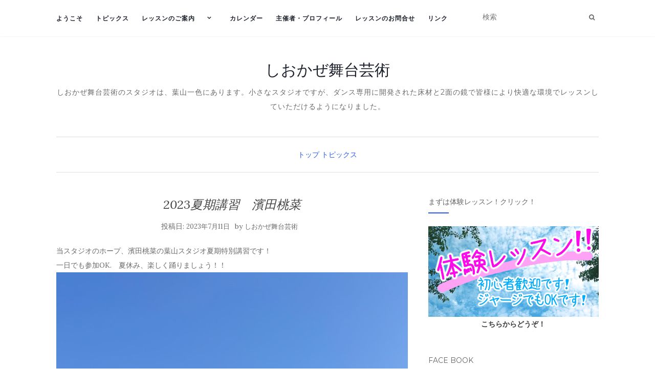

--- FILE ---
content_type: text/html; charset=UTF-8
request_url: https://shiokazebutai.com/2023/07/11/2023%E5%A4%8F%E6%9C%9F%E8%AC%9B%E7%BF%92%E3%80%80%E6%BF%B1%E7%94%B0%E6%A1%83%E8%8F%9C/
body_size: 21165
content:
<!doctype html>
	<!--[if !IE]>
	<html class="no-js non-ie" dir="ltr" lang="ja" prefix="og: https://ogp.me/ns#"> <![endif]-->
	<!--[if IE 7 ]>
	<html class="no-js ie7" dir="ltr" lang="ja" prefix="og: https://ogp.me/ns#"> <![endif]-->
	<!--[if IE 8 ]>
	<html class="no-js ie8" dir="ltr" lang="ja" prefix="og: https://ogp.me/ns#"> <![endif]-->
	<!--[if IE 9 ]>
	<html class="no-js ie9" dir="ltr" lang="ja" prefix="og: https://ogp.me/ns#"> <![endif]-->
	<!--[if gt IE 9]><!-->
<html class="no-js" dir="ltr" lang="ja" prefix="og: https://ogp.me/ns#"> <!--<![endif]-->
<head>
<meta charset="UTF-8">
<meta name="viewport" content="width=device-width, initial-scale=1">
<link rel="profile" href="http://gmpg.org/xfn/11">
<link rel="pingback" href="https://shiokazebutai.com/xmlrpc.php">

<title>2023夏期講習 濱田桃菜 | しおかぜ舞台芸術</title>

		<!-- All in One SEO 4.9.3 - aioseo.com -->
	<meta name="robots" content="max-image-preview:large" />
	<meta name="author" content="しおかぜ舞台芸術"/>
	<link rel="canonical" href="https://shiokazebutai.com/2023/07/11/2023%e5%a4%8f%e6%9c%9f%e8%ac%9b%e7%bf%92%e3%80%80%e6%bf%b1%e7%94%b0%e6%a1%83%e8%8f%9c/" />
	<meta name="generator" content="All in One SEO (AIOSEO) 4.9.3" />
		<meta property="og:locale" content="ja_JP" />
		<meta property="og:site_name" content="しおかぜ舞台芸術 | しおかぜ舞台芸術のスタジオは、葉山一色にあります。小さなスタジオですが、ダンス専用に開発された床材と2面の鏡で皆様により快適な環境でレッスンしていただけるようになりました。" />
		<meta property="og:type" content="article" />
		<meta property="og:title" content="2023夏期講習 濱田桃菜 | しおかぜ舞台芸術" />
		<meta property="og:url" content="https://shiokazebutai.com/2023/07/11/2023%e5%a4%8f%e6%9c%9f%e8%ac%9b%e7%bf%92%e3%80%80%e6%bf%b1%e7%94%b0%e6%a1%83%e8%8f%9c/" />
		<meta property="article:published_time" content="2023-07-11T04:58:55+00:00" />
		<meta property="article:modified_time" content="2023-07-11T05:04:09+00:00" />
		<meta name="twitter:card" content="summary" />
		<meta name="twitter:title" content="2023夏期講習 濱田桃菜 | しおかぜ舞台芸術" />
		<script type="application/ld+json" class="aioseo-schema">
			{"@context":"https:\/\/schema.org","@graph":[{"@type":"Article","@id":"https:\/\/shiokazebutai.com\/2023\/07\/11\/2023%e5%a4%8f%e6%9c%9f%e8%ac%9b%e7%bf%92%e3%80%80%e6%bf%b1%e7%94%b0%e6%a1%83%e8%8f%9c\/#article","name":"2023\u590f\u671f\u8b1b\u7fd2 \u6ff1\u7530\u6843\u83dc | \u3057\u304a\u304b\u305c\u821e\u53f0\u82b8\u8853","headline":"2023\u590f\u671f\u8b1b\u7fd2\u3000\u6ff1\u7530\u6843\u83dc","author":{"@id":"https:\/\/shiokazebutai.com\/author\/naoko-tomita\/#author"},"publisher":{"@id":"https:\/\/shiokazebutai.com\/#organization"},"image":{"@type":"ImageObject","url":"https:\/\/shiokazebutai.com\/wp-content\/uploads\/2023\/07\/momo.jpg","@id":"https:\/\/shiokazebutai.com\/2023\/07\/11\/2023%e5%a4%8f%e6%9c%9f%e8%ac%9b%e7%bf%92%e3%80%80%e6%bf%b1%e7%94%b0%e6%a1%83%e8%8f%9c\/#articleImage","width":828,"height":1472},"datePublished":"2023-07-11T13:58:55+09:00","dateModified":"2023-07-11T14:04:09+09:00","inLanguage":"ja","mainEntityOfPage":{"@id":"https:\/\/shiokazebutai.com\/2023\/07\/11\/2023%e5%a4%8f%e6%9c%9f%e8%ac%9b%e7%bf%92%e3%80%80%e6%bf%b1%e7%94%b0%e6%a1%83%e8%8f%9c\/#webpage"},"isPartOf":{"@id":"https:\/\/shiokazebutai.com\/2023\/07\/11\/2023%e5%a4%8f%e6%9c%9f%e8%ac%9b%e7%bf%92%e3%80%80%e6%bf%b1%e7%94%b0%e6%a1%83%e8%8f%9c\/#webpage"},"articleSection":"\u30c8\u30c3\u30d7, \u30c8\u30d4\u30c3\u30af\u30b9"},{"@type":"BreadcrumbList","@id":"https:\/\/shiokazebutai.com\/2023\/07\/11\/2023%e5%a4%8f%e6%9c%9f%e8%ac%9b%e7%bf%92%e3%80%80%e6%bf%b1%e7%94%b0%e6%a1%83%e8%8f%9c\/#breadcrumblist","itemListElement":[{"@type":"ListItem","@id":"https:\/\/shiokazebutai.com#listItem","position":1,"name":"\u30db\u30fc\u30e0","item":"https:\/\/shiokazebutai.com","nextItem":{"@type":"ListItem","@id":"https:\/\/shiokazebutai.com\/category\/%e3%81%8a%e3%81%97%e3%82%89%e3%81%9b%e3%83%88%e3%83%94%e3%83%83%e3%82%af%e3%82%b9\/#listItem","name":"\u30c8\u30d4\u30c3\u30af\u30b9"}},{"@type":"ListItem","@id":"https:\/\/shiokazebutai.com\/category\/%e3%81%8a%e3%81%97%e3%82%89%e3%81%9b%e3%83%88%e3%83%94%e3%83%83%e3%82%af%e3%82%b9\/#listItem","position":2,"name":"\u30c8\u30d4\u30c3\u30af\u30b9","item":"https:\/\/shiokazebutai.com\/category\/%e3%81%8a%e3%81%97%e3%82%89%e3%81%9b%e3%83%88%e3%83%94%e3%83%83%e3%82%af%e3%82%b9\/","nextItem":{"@type":"ListItem","@id":"https:\/\/shiokazebutai.com\/2023\/07\/11\/2023%e5%a4%8f%e6%9c%9f%e8%ac%9b%e7%bf%92%e3%80%80%e6%bf%b1%e7%94%b0%e6%a1%83%e8%8f%9c\/#listItem","name":"2023\u590f\u671f\u8b1b\u7fd2\u3000\u6ff1\u7530\u6843\u83dc"},"previousItem":{"@type":"ListItem","@id":"https:\/\/shiokazebutai.com#listItem","name":"\u30db\u30fc\u30e0"}},{"@type":"ListItem","@id":"https:\/\/shiokazebutai.com\/2023\/07\/11\/2023%e5%a4%8f%e6%9c%9f%e8%ac%9b%e7%bf%92%e3%80%80%e6%bf%b1%e7%94%b0%e6%a1%83%e8%8f%9c\/#listItem","position":3,"name":"2023\u590f\u671f\u8b1b\u7fd2\u3000\u6ff1\u7530\u6843\u83dc","previousItem":{"@type":"ListItem","@id":"https:\/\/shiokazebutai.com\/category\/%e3%81%8a%e3%81%97%e3%82%89%e3%81%9b%e3%83%88%e3%83%94%e3%83%83%e3%82%af%e3%82%b9\/#listItem","name":"\u30c8\u30d4\u30c3\u30af\u30b9"}}]},{"@type":"Organization","@id":"https:\/\/shiokazebutai.com\/#organization","name":"\u3057\u304a\u304b\u305c\u821e\u53f0\u82b8\u8853","description":"\u3057\u304a\u304b\u305c\u821e\u53f0\u82b8\u8853\u306e\u30b9\u30bf\u30b8\u30aa\u306f\u3001\u8449\u5c71\u4e00\u8272\u306b\u3042\u308a\u307e\u3059\u3002\u5c0f\u3055\u306a\u30b9\u30bf\u30b8\u30aa\u3067\u3059\u304c\u3001\u30c0\u30f3\u30b9\u5c02\u7528\u306b\u958b\u767a\u3055\u308c\u305f\u5e8a\u6750\u30682\u9762\u306e\u93e1\u3067\u7686\u69d8\u306b\u3088\u308a\u5feb\u9069\u306a\u74b0\u5883\u3067\u30ec\u30c3\u30b9\u30f3\u3057\u3066\u3044\u305f\u3060\u3051\u308b\u3088\u3046\u306b\u306a\u308a\u307e\u3057\u305f\u3002","url":"https:\/\/shiokazebutai.com\/"},{"@type":"Person","@id":"https:\/\/shiokazebutai.com\/author\/naoko-tomita\/#author","url":"https:\/\/shiokazebutai.com\/author\/naoko-tomita\/","name":"\u3057\u304a\u304b\u305c\u821e\u53f0\u82b8\u8853","image":{"@type":"ImageObject","@id":"https:\/\/shiokazebutai.com\/2023\/07\/11\/2023%e5%a4%8f%e6%9c%9f%e8%ac%9b%e7%bf%92%e3%80%80%e6%bf%b1%e7%94%b0%e6%a1%83%e8%8f%9c\/#authorImage","url":"https:\/\/secure.gravatar.com\/avatar\/233a3600879cc1594e4d7e947658714ccbfdabbe5061d6edd4422272765835bb?s=96&d=mm&r=g","width":96,"height":96,"caption":"\u3057\u304a\u304b\u305c\u821e\u53f0\u82b8\u8853"}},{"@type":"WebPage","@id":"https:\/\/shiokazebutai.com\/2023\/07\/11\/2023%e5%a4%8f%e6%9c%9f%e8%ac%9b%e7%bf%92%e3%80%80%e6%bf%b1%e7%94%b0%e6%a1%83%e8%8f%9c\/#webpage","url":"https:\/\/shiokazebutai.com\/2023\/07\/11\/2023%e5%a4%8f%e6%9c%9f%e8%ac%9b%e7%bf%92%e3%80%80%e6%bf%b1%e7%94%b0%e6%a1%83%e8%8f%9c\/","name":"2023\u590f\u671f\u8b1b\u7fd2 \u6ff1\u7530\u6843\u83dc | \u3057\u304a\u304b\u305c\u821e\u53f0\u82b8\u8853","inLanguage":"ja","isPartOf":{"@id":"https:\/\/shiokazebutai.com\/#website"},"breadcrumb":{"@id":"https:\/\/shiokazebutai.com\/2023\/07\/11\/2023%e5%a4%8f%e6%9c%9f%e8%ac%9b%e7%bf%92%e3%80%80%e6%bf%b1%e7%94%b0%e6%a1%83%e8%8f%9c\/#breadcrumblist"},"author":{"@id":"https:\/\/shiokazebutai.com\/author\/naoko-tomita\/#author"},"creator":{"@id":"https:\/\/shiokazebutai.com\/author\/naoko-tomita\/#author"},"datePublished":"2023-07-11T13:58:55+09:00","dateModified":"2023-07-11T14:04:09+09:00"},{"@type":"WebSite","@id":"https:\/\/shiokazebutai.com\/#website","url":"https:\/\/shiokazebutai.com\/","name":"\u3057\u304a\u304b\u305c\u821e\u53f0\u82b8\u8853","description":"\u3057\u304a\u304b\u305c\u821e\u53f0\u82b8\u8853\u306e\u30b9\u30bf\u30b8\u30aa\u306f\u3001\u8449\u5c71\u4e00\u8272\u306b\u3042\u308a\u307e\u3059\u3002\u5c0f\u3055\u306a\u30b9\u30bf\u30b8\u30aa\u3067\u3059\u304c\u3001\u30c0\u30f3\u30b9\u5c02\u7528\u306b\u958b\u767a\u3055\u308c\u305f\u5e8a\u6750\u30682\u9762\u306e\u93e1\u3067\u7686\u69d8\u306b\u3088\u308a\u5feb\u9069\u306a\u74b0\u5883\u3067\u30ec\u30c3\u30b9\u30f3\u3057\u3066\u3044\u305f\u3060\u3051\u308b\u3088\u3046\u306b\u306a\u308a\u307e\u3057\u305f\u3002","inLanguage":"ja","publisher":{"@id":"https:\/\/shiokazebutai.com\/#organization"}}]}
		</script>
		<!-- All in One SEO -->

<link rel='dns-prefetch' href='//fonts.googleapis.com' />
<link rel="alternate" type="application/rss+xml" title="しおかぜ舞台芸術 &raquo; フィード" href="https://shiokazebutai.com/feed/" />
<link rel="alternate" type="application/rss+xml" title="しおかぜ舞台芸術 &raquo; コメントフィード" href="https://shiokazebutai.com/comments/feed/" />
<link rel="alternate" title="oEmbed (JSON)" type="application/json+oembed" href="https://shiokazebutai.com/wp-json/oembed/1.0/embed?url=https%3A%2F%2Fshiokazebutai.com%2F2023%2F07%2F11%2F2023%25e5%25a4%258f%25e6%259c%259f%25e8%25ac%259b%25e7%25bf%2592%25e3%2580%2580%25e6%25bf%25b1%25e7%2594%25b0%25e6%25a1%2583%25e8%258f%259c%2F" />
<link rel="alternate" title="oEmbed (XML)" type="text/xml+oembed" href="https://shiokazebutai.com/wp-json/oembed/1.0/embed?url=https%3A%2F%2Fshiokazebutai.com%2F2023%2F07%2F11%2F2023%25e5%25a4%258f%25e6%259c%259f%25e8%25ac%259b%25e7%25bf%2592%25e3%2580%2580%25e6%25bf%25b1%25e7%2594%25b0%25e6%25a1%2583%25e8%258f%259c%2F&#038;format=xml" />
<style id='wp-img-auto-sizes-contain-inline-css' type='text/css'>
img:is([sizes=auto i],[sizes^="auto," i]){contain-intrinsic-size:3000px 1500px}
/*# sourceURL=wp-img-auto-sizes-contain-inline-css */
</style>
<style id='wp-emoji-styles-inline-css' type='text/css'>

	img.wp-smiley, img.emoji {
		display: inline !important;
		border: none !important;
		box-shadow: none !important;
		height: 1em !important;
		width: 1em !important;
		margin: 0 0.07em !important;
		vertical-align: -0.1em !important;
		background: none !important;
		padding: 0 !important;
	}
/*# sourceURL=wp-emoji-styles-inline-css */
</style>
<style id='wp-block-library-inline-css' type='text/css'>
:root{--wp-block-synced-color:#7a00df;--wp-block-synced-color--rgb:122,0,223;--wp-bound-block-color:var(--wp-block-synced-color);--wp-editor-canvas-background:#ddd;--wp-admin-theme-color:#007cba;--wp-admin-theme-color--rgb:0,124,186;--wp-admin-theme-color-darker-10:#006ba1;--wp-admin-theme-color-darker-10--rgb:0,107,160.5;--wp-admin-theme-color-darker-20:#005a87;--wp-admin-theme-color-darker-20--rgb:0,90,135;--wp-admin-border-width-focus:2px}@media (min-resolution:192dpi){:root{--wp-admin-border-width-focus:1.5px}}.wp-element-button{cursor:pointer}:root .has-very-light-gray-background-color{background-color:#eee}:root .has-very-dark-gray-background-color{background-color:#313131}:root .has-very-light-gray-color{color:#eee}:root .has-very-dark-gray-color{color:#313131}:root .has-vivid-green-cyan-to-vivid-cyan-blue-gradient-background{background:linear-gradient(135deg,#00d084,#0693e3)}:root .has-purple-crush-gradient-background{background:linear-gradient(135deg,#34e2e4,#4721fb 50%,#ab1dfe)}:root .has-hazy-dawn-gradient-background{background:linear-gradient(135deg,#faaca8,#dad0ec)}:root .has-subdued-olive-gradient-background{background:linear-gradient(135deg,#fafae1,#67a671)}:root .has-atomic-cream-gradient-background{background:linear-gradient(135deg,#fdd79a,#004a59)}:root .has-nightshade-gradient-background{background:linear-gradient(135deg,#330968,#31cdcf)}:root .has-midnight-gradient-background{background:linear-gradient(135deg,#020381,#2874fc)}:root{--wp--preset--font-size--normal:16px;--wp--preset--font-size--huge:42px}.has-regular-font-size{font-size:1em}.has-larger-font-size{font-size:2.625em}.has-normal-font-size{font-size:var(--wp--preset--font-size--normal)}.has-huge-font-size{font-size:var(--wp--preset--font-size--huge)}.has-text-align-center{text-align:center}.has-text-align-left{text-align:left}.has-text-align-right{text-align:right}.has-fit-text{white-space:nowrap!important}#end-resizable-editor-section{display:none}.aligncenter{clear:both}.items-justified-left{justify-content:flex-start}.items-justified-center{justify-content:center}.items-justified-right{justify-content:flex-end}.items-justified-space-between{justify-content:space-between}.screen-reader-text{border:0;clip-path:inset(50%);height:1px;margin:-1px;overflow:hidden;padding:0;position:absolute;width:1px;word-wrap:normal!important}.screen-reader-text:focus{background-color:#ddd;clip-path:none;color:#444;display:block;font-size:1em;height:auto;left:5px;line-height:normal;padding:15px 23px 14px;text-decoration:none;top:5px;width:auto;z-index:100000}html :where(.has-border-color){border-style:solid}html :where([style*=border-top-color]){border-top-style:solid}html :where([style*=border-right-color]){border-right-style:solid}html :where([style*=border-bottom-color]){border-bottom-style:solid}html :where([style*=border-left-color]){border-left-style:solid}html :where([style*=border-width]){border-style:solid}html :where([style*=border-top-width]){border-top-style:solid}html :where([style*=border-right-width]){border-right-style:solid}html :where([style*=border-bottom-width]){border-bottom-style:solid}html :where([style*=border-left-width]){border-left-style:solid}html :where(img[class*=wp-image-]){height:auto;max-width:100%}:where(figure){margin:0 0 1em}html :where(.is-position-sticky){--wp-admin--admin-bar--position-offset:var(--wp-admin--admin-bar--height,0px)}@media screen and (max-width:600px){html :where(.is-position-sticky){--wp-admin--admin-bar--position-offset:0px}}

/*# sourceURL=wp-block-library-inline-css */
</style><style id='global-styles-inline-css' type='text/css'>
:root{--wp--preset--aspect-ratio--square: 1;--wp--preset--aspect-ratio--4-3: 4/3;--wp--preset--aspect-ratio--3-4: 3/4;--wp--preset--aspect-ratio--3-2: 3/2;--wp--preset--aspect-ratio--2-3: 2/3;--wp--preset--aspect-ratio--16-9: 16/9;--wp--preset--aspect-ratio--9-16: 9/16;--wp--preset--color--black: #000000;--wp--preset--color--cyan-bluish-gray: #abb8c3;--wp--preset--color--white: #ffffff;--wp--preset--color--pale-pink: #f78da7;--wp--preset--color--vivid-red: #cf2e2e;--wp--preset--color--luminous-vivid-orange: #ff6900;--wp--preset--color--luminous-vivid-amber: #fcb900;--wp--preset--color--light-green-cyan: #7bdcb5;--wp--preset--color--vivid-green-cyan: #00d084;--wp--preset--color--pale-cyan-blue: #8ed1fc;--wp--preset--color--vivid-cyan-blue: #0693e3;--wp--preset--color--vivid-purple: #9b51e0;--wp--preset--gradient--vivid-cyan-blue-to-vivid-purple: linear-gradient(135deg,rgb(6,147,227) 0%,rgb(155,81,224) 100%);--wp--preset--gradient--light-green-cyan-to-vivid-green-cyan: linear-gradient(135deg,rgb(122,220,180) 0%,rgb(0,208,130) 100%);--wp--preset--gradient--luminous-vivid-amber-to-luminous-vivid-orange: linear-gradient(135deg,rgb(252,185,0) 0%,rgb(255,105,0) 100%);--wp--preset--gradient--luminous-vivid-orange-to-vivid-red: linear-gradient(135deg,rgb(255,105,0) 0%,rgb(207,46,46) 100%);--wp--preset--gradient--very-light-gray-to-cyan-bluish-gray: linear-gradient(135deg,rgb(238,238,238) 0%,rgb(169,184,195) 100%);--wp--preset--gradient--cool-to-warm-spectrum: linear-gradient(135deg,rgb(74,234,220) 0%,rgb(151,120,209) 20%,rgb(207,42,186) 40%,rgb(238,44,130) 60%,rgb(251,105,98) 80%,rgb(254,248,76) 100%);--wp--preset--gradient--blush-light-purple: linear-gradient(135deg,rgb(255,206,236) 0%,rgb(152,150,240) 100%);--wp--preset--gradient--blush-bordeaux: linear-gradient(135deg,rgb(254,205,165) 0%,rgb(254,45,45) 50%,rgb(107,0,62) 100%);--wp--preset--gradient--luminous-dusk: linear-gradient(135deg,rgb(255,203,112) 0%,rgb(199,81,192) 50%,rgb(65,88,208) 100%);--wp--preset--gradient--pale-ocean: linear-gradient(135deg,rgb(255,245,203) 0%,rgb(182,227,212) 50%,rgb(51,167,181) 100%);--wp--preset--gradient--electric-grass: linear-gradient(135deg,rgb(202,248,128) 0%,rgb(113,206,126) 100%);--wp--preset--gradient--midnight: linear-gradient(135deg,rgb(2,3,129) 0%,rgb(40,116,252) 100%);--wp--preset--font-size--small: 13px;--wp--preset--font-size--medium: 20px;--wp--preset--font-size--large: 36px;--wp--preset--font-size--x-large: 42px;--wp--preset--spacing--20: 0.44rem;--wp--preset--spacing--30: 0.67rem;--wp--preset--spacing--40: 1rem;--wp--preset--spacing--50: 1.5rem;--wp--preset--spacing--60: 2.25rem;--wp--preset--spacing--70: 3.38rem;--wp--preset--spacing--80: 5.06rem;--wp--preset--shadow--natural: 6px 6px 9px rgba(0, 0, 0, 0.2);--wp--preset--shadow--deep: 12px 12px 50px rgba(0, 0, 0, 0.4);--wp--preset--shadow--sharp: 6px 6px 0px rgba(0, 0, 0, 0.2);--wp--preset--shadow--outlined: 6px 6px 0px -3px rgb(255, 255, 255), 6px 6px rgb(0, 0, 0);--wp--preset--shadow--crisp: 6px 6px 0px rgb(0, 0, 0);}:where(.is-layout-flex){gap: 0.5em;}:where(.is-layout-grid){gap: 0.5em;}body .is-layout-flex{display: flex;}.is-layout-flex{flex-wrap: wrap;align-items: center;}.is-layout-flex > :is(*, div){margin: 0;}body .is-layout-grid{display: grid;}.is-layout-grid > :is(*, div){margin: 0;}:where(.wp-block-columns.is-layout-flex){gap: 2em;}:where(.wp-block-columns.is-layout-grid){gap: 2em;}:where(.wp-block-post-template.is-layout-flex){gap: 1.25em;}:where(.wp-block-post-template.is-layout-grid){gap: 1.25em;}.has-black-color{color: var(--wp--preset--color--black) !important;}.has-cyan-bluish-gray-color{color: var(--wp--preset--color--cyan-bluish-gray) !important;}.has-white-color{color: var(--wp--preset--color--white) !important;}.has-pale-pink-color{color: var(--wp--preset--color--pale-pink) !important;}.has-vivid-red-color{color: var(--wp--preset--color--vivid-red) !important;}.has-luminous-vivid-orange-color{color: var(--wp--preset--color--luminous-vivid-orange) !important;}.has-luminous-vivid-amber-color{color: var(--wp--preset--color--luminous-vivid-amber) !important;}.has-light-green-cyan-color{color: var(--wp--preset--color--light-green-cyan) !important;}.has-vivid-green-cyan-color{color: var(--wp--preset--color--vivid-green-cyan) !important;}.has-pale-cyan-blue-color{color: var(--wp--preset--color--pale-cyan-blue) !important;}.has-vivid-cyan-blue-color{color: var(--wp--preset--color--vivid-cyan-blue) !important;}.has-vivid-purple-color{color: var(--wp--preset--color--vivid-purple) !important;}.has-black-background-color{background-color: var(--wp--preset--color--black) !important;}.has-cyan-bluish-gray-background-color{background-color: var(--wp--preset--color--cyan-bluish-gray) !important;}.has-white-background-color{background-color: var(--wp--preset--color--white) !important;}.has-pale-pink-background-color{background-color: var(--wp--preset--color--pale-pink) !important;}.has-vivid-red-background-color{background-color: var(--wp--preset--color--vivid-red) !important;}.has-luminous-vivid-orange-background-color{background-color: var(--wp--preset--color--luminous-vivid-orange) !important;}.has-luminous-vivid-amber-background-color{background-color: var(--wp--preset--color--luminous-vivid-amber) !important;}.has-light-green-cyan-background-color{background-color: var(--wp--preset--color--light-green-cyan) !important;}.has-vivid-green-cyan-background-color{background-color: var(--wp--preset--color--vivid-green-cyan) !important;}.has-pale-cyan-blue-background-color{background-color: var(--wp--preset--color--pale-cyan-blue) !important;}.has-vivid-cyan-blue-background-color{background-color: var(--wp--preset--color--vivid-cyan-blue) !important;}.has-vivid-purple-background-color{background-color: var(--wp--preset--color--vivid-purple) !important;}.has-black-border-color{border-color: var(--wp--preset--color--black) !important;}.has-cyan-bluish-gray-border-color{border-color: var(--wp--preset--color--cyan-bluish-gray) !important;}.has-white-border-color{border-color: var(--wp--preset--color--white) !important;}.has-pale-pink-border-color{border-color: var(--wp--preset--color--pale-pink) !important;}.has-vivid-red-border-color{border-color: var(--wp--preset--color--vivid-red) !important;}.has-luminous-vivid-orange-border-color{border-color: var(--wp--preset--color--luminous-vivid-orange) !important;}.has-luminous-vivid-amber-border-color{border-color: var(--wp--preset--color--luminous-vivid-amber) !important;}.has-light-green-cyan-border-color{border-color: var(--wp--preset--color--light-green-cyan) !important;}.has-vivid-green-cyan-border-color{border-color: var(--wp--preset--color--vivid-green-cyan) !important;}.has-pale-cyan-blue-border-color{border-color: var(--wp--preset--color--pale-cyan-blue) !important;}.has-vivid-cyan-blue-border-color{border-color: var(--wp--preset--color--vivid-cyan-blue) !important;}.has-vivid-purple-border-color{border-color: var(--wp--preset--color--vivid-purple) !important;}.has-vivid-cyan-blue-to-vivid-purple-gradient-background{background: var(--wp--preset--gradient--vivid-cyan-blue-to-vivid-purple) !important;}.has-light-green-cyan-to-vivid-green-cyan-gradient-background{background: var(--wp--preset--gradient--light-green-cyan-to-vivid-green-cyan) !important;}.has-luminous-vivid-amber-to-luminous-vivid-orange-gradient-background{background: var(--wp--preset--gradient--luminous-vivid-amber-to-luminous-vivid-orange) !important;}.has-luminous-vivid-orange-to-vivid-red-gradient-background{background: var(--wp--preset--gradient--luminous-vivid-orange-to-vivid-red) !important;}.has-very-light-gray-to-cyan-bluish-gray-gradient-background{background: var(--wp--preset--gradient--very-light-gray-to-cyan-bluish-gray) !important;}.has-cool-to-warm-spectrum-gradient-background{background: var(--wp--preset--gradient--cool-to-warm-spectrum) !important;}.has-blush-light-purple-gradient-background{background: var(--wp--preset--gradient--blush-light-purple) !important;}.has-blush-bordeaux-gradient-background{background: var(--wp--preset--gradient--blush-bordeaux) !important;}.has-luminous-dusk-gradient-background{background: var(--wp--preset--gradient--luminous-dusk) !important;}.has-pale-ocean-gradient-background{background: var(--wp--preset--gradient--pale-ocean) !important;}.has-electric-grass-gradient-background{background: var(--wp--preset--gradient--electric-grass) !important;}.has-midnight-gradient-background{background: var(--wp--preset--gradient--midnight) !important;}.has-small-font-size{font-size: var(--wp--preset--font-size--small) !important;}.has-medium-font-size{font-size: var(--wp--preset--font-size--medium) !important;}.has-large-font-size{font-size: var(--wp--preset--font-size--large) !important;}.has-x-large-font-size{font-size: var(--wp--preset--font-size--x-large) !important;}
/*# sourceURL=global-styles-inline-css */
</style>

<style id='classic-theme-styles-inline-css' type='text/css'>
/*! This file is auto-generated */
.wp-block-button__link{color:#fff;background-color:#32373c;border-radius:9999px;box-shadow:none;text-decoration:none;padding:calc(.667em + 2px) calc(1.333em + 2px);font-size:1.125em}.wp-block-file__button{background:#32373c;color:#fff;text-decoration:none}
/*# sourceURL=/wp-includes/css/classic-themes.min.css */
</style>
<link rel='stylesheet' id='contact-form-7-css' href='https://shiokazebutai.com/wp-content/plugins/contact-form-7/includes/css/styles.css?ver=6.1.4' type='text/css' media='all' />
<link rel='stylesheet' id='activello-bootstrap-css' href='https://shiokazebutai.com/wp-content/themes/activello/assets/css/bootstrap.min.css?ver=6.9' type='text/css' media='all' />
<link rel='stylesheet' id='activello-icons-css' href='https://shiokazebutai.com/wp-content/themes/activello/assets/css/font-awesome.min.css?ver=6.9' type='text/css' media='all' />
<link rel='stylesheet' id='activello-fonts-css' href='//fonts.googleapis.com/css?family=Lora%3A400%2C400italic%2C700%2C700italic%7CMontserrat%3A400%2C700%7CMaven+Pro%3A400%2C700&#038;ver=6.9' type='text/css' media='all' />
<link rel='stylesheet' id='activello-style-css' href='https://shiokazebutai.com/wp-content/themes/activello/style.css?ver=6.9' type='text/css' media='all' />
<link rel='stylesheet' id='slb_core-css' href='https://shiokazebutai.com/wp-content/plugins/simple-lightbox/client/css/app.css?ver=2.9.4' type='text/css' media='all' />
<link rel='stylesheet' id='dashicons-css' href='https://shiokazebutai.com/wp-includes/css/dashicons.min.css?ver=6.9' type='text/css' media='all' />
<link rel='stylesheet' id='my-calendar-lists-css' href='https://shiokazebutai.com/wp-content/plugins/my-calendar/css/list-presets.css?ver=3.7.0' type='text/css' media='all' />
<link rel='stylesheet' id='my-calendar-reset-css' href='https://shiokazebutai.com/wp-content/plugins/my-calendar/css/reset.css?ver=3.7.0' type='text/css' media='all' />
<link rel='stylesheet' id='my-calendar-style-css' href='https://shiokazebutai.com/wp-content/plugins/my-calendar/styles/my-calendar.css?ver=3.7.0-my-calendar-css' type='text/css' media='all' />
<style id='my-calendar-style-inline-css' type='text/css'>

/* Styles by My Calendar - Joe Dolson https://www.joedolson.com/ */

.my-calendar-modal .event-title svg { background-color: #c0f9c8; padding: 3px; }
.mc-main .mc_hayama .event-title, .mc-main .mc_hayama .event-title a { background: #c0f9c8 !important; color: #000000 !important; }
.mc-main .mc_hayama .event-title button { background: #c0f9c8 !important; color: #000000 !important; }
.mc-main .mc_hayama .event-title a:hover, .mc-main .mc_hayama .event-title a:focus { background: #f3fffb !important;}
.mc-main .mc_hayama .event-title button:hover, .mc-main .mc_hayama .event-title button:focus { background: #f3fffb !important;}
.my-calendar-modal .event-title svg { background-color: #a4bcf4; padding: 3px; }
.mc-main .mc_yokosuka .event-title, .mc-main .mc_yokosuka .event-title a { background: #a4bcf4 !important; color: #000000 !important; }
.mc-main .mc_yokosuka .event-title button { background: #a4bcf4 !important; color: #000000 !important; }
.mc-main .mc_yokosuka .event-title a:hover, .mc-main .mc_yokosuka .event-title a:focus { background: #d7efff !important;}
.mc-main .mc_yokosuka .event-title button:hover, .mc-main .mc_yokosuka .event-title button:focus { background: #d7efff !important;}
.my-calendar-modal .event-title svg { background-color: #edbcf2; padding: 3px; }
.mc-main .mc_hayama_adult .event-title, .mc-main .mc_hayama_adult .event-title a { background: #edbcf2 !important; color: #000000 !important; }
.mc-main .mc_hayama_adult .event-title button { background: #edbcf2 !important; color: #000000 !important; }
.mc-main .mc_hayama_adult .event-title a:hover, .mc-main .mc_hayama_adult .event-title a:focus { background: #ffefff !important;}
.mc-main .mc_hayama_adult .event-title button:hover, .mc-main .mc_hayama_adult .event-title button:focus { background: #ffefff !important;}
.mc-main, .mc-event, .my-calendar-modal, .my-calendar-modal-overlay, .mc-event-list {--primary-dark: #313233; --primary-light: #fff; --secondary-light: #fff; --secondary-dark: #000; --highlight-dark: #666; --highlight-light: #efefef; --close-button: #b32d2e; --search-highlight-bg: #f5e6ab; --main-background: transparent; --main-color: inherit; --navbar-background: transparent; --nav-button-bg: #fff; --nav-button-color: #313233; --nav-button-border: #313233; --nav-input-border: #313233; --nav-input-background: #fff; --nav-input-color: #313233; --grid-cell-border: #0000001f; --grid-header-border: #313233; --grid-header-color: #313233; --grid-weekend-color: #313233; --grid-header-bg: transparent; --grid-weekend-bg: transparent; --grid-cell-background: transparent; --current-day-border: #313233; --current-day-color: #313233; --current-day-bg: transparent; --date-has-events-bg: #313233; --date-has-events-color: #f6f7f7; --calendar-heading: clamp( 1.125rem, 24px, 2.5rem ); --event-title: clamp( 1.25rem, 24px, 2.5rem ); --grid-date: 16px; --grid-date-heading: clamp( .75rem, 16px, 1.5rem ); --modal-title: 1.5rem; --navigation-controls: clamp( .75rem, 16px, 1.5rem ); --card-heading: 1.125rem; --list-date: 1.25rem; --author-card: clamp( .75rem, 14px, 1.5rem); --single-event-title: clamp( 1.25rem, 24px, 2.5rem ); --mini-time-text: clamp( .75rem, 14px 1.25rem ); --list-event-date: 1.25rem; --list-event-title: 1.2rem; --grid-max-width: 1260px; --main-margin: 0 auto; --list-preset-border-color: #000000; --list-preset-stripe-background: rgba( 0,0,0,.04 ); --list-preset-date-badge-background: #000; --list-preset-date-badge-color: #fff; --list-preset-background: transparent; --category-mc_hayama: #c0f9c8; --category-mc_yokosuka: #a4bcf4; --category-mc_hayama_adult: #edbcf2; }
/*# sourceURL=my-calendar-style-inline-css */
</style>
<script type="text/javascript" src="https://shiokazebutai.com/wp-includes/js/jquery/jquery.min.js?ver=3.7.1" id="jquery-core-js"></script>
<script type="text/javascript" src="https://shiokazebutai.com/wp-includes/js/jquery/jquery-migrate.min.js?ver=3.4.1" id="jquery-migrate-js"></script>
<script type="text/javascript" src="https://shiokazebutai.com/wp-content/themes/activello/assets/js/vendor/modernizr.min.js?ver=6.9" id="activello-modernizr-js"></script>
<script type="text/javascript" src="https://shiokazebutai.com/wp-content/themes/activello/assets/js/vendor/bootstrap.min.js?ver=6.9" id="activello-bootstrapjs-js"></script>
<script type="text/javascript" src="https://shiokazebutai.com/wp-content/themes/activello/assets/js/functions.min.js?ver=6.9" id="activello-functions-js"></script>
<link rel="https://api.w.org/" href="https://shiokazebutai.com/wp-json/" /><link rel="alternate" title="JSON" type="application/json" href="https://shiokazebutai.com/wp-json/wp/v2/posts/1104" /><link rel="EditURI" type="application/rsd+xml" title="RSD" href="https://shiokazebutai.com/xmlrpc.php?rsd" />
<meta name="generator" content="WordPress 6.9" />
<link rel='shortlink' href='https://shiokazebutai.com/?p=1104' />
<style type="text/css">a:hover, a:focus, article.post .post-categories a:hover, article.post .post-categories a:focus, .entry-title a:hover, .entry-title a:focus, .entry-meta a:hover, .entry-meta a:focus, .entry-footer a:hover, .entry-footer a:focus, .read-more a:hover, .read-more a:focus, .social-icons a:hover, .social-icons a:focus, .flex-caption .post-categories a:hover, .flex-caption .post-categories a:focus, .flex-caption .read-more a:hover, .flex-caption .read-more a:focus, .flex-caption h2:hover, .flex-caption h2:focus-within, .comment-meta.commentmetadata a:hover, .comment-meta.commentmetadata a:focus, .post-inner-content .cat-item a:hover, .post-inner-content .cat-item a:focus, .navbar-default .navbar-nav > .active > a, .navbar-default .navbar-nav > .active > a:hover, .navbar-default .navbar-nav > .active > a:focus, .navbar-default .navbar-nav > li > a:hover, .navbar-default .navbar-nav > li > a:focus, .navbar-default .navbar-nav > .open > a, .navbar-default .navbar-nav > .open > a:hover, blockquote:before, .navbar-default .navbar-nav > .open > a:focus, .cat-title a, .single .entry-content a, .site-info a:hover, .site-info a:focus {color:#275af4}article.post .post-categories:after, .post-inner-content .cat-item:after, #secondary .widget-title:after, .dropdown-menu>.active>a, .dropdown-menu>.active>a:hover, .dropdown-menu>.active>a:focus {background:#275af4}.label-default[href]:hover, .label-default[href]:focus, .btn-default:hover, .btn-default:focus, .btn-default:active, .btn-default.active, #image-navigation .nav-previous a:hover, #image-navigation .nav-previous a:focus, #image-navigation .nav-next a:hover, #image-navigation .nav-next a:focus, .woocommerce #respond input#submit:hover, .woocommerce #respond input#submit:focus, .woocommerce a.button:hover, .woocommerce a.button:focus, .woocommerce button.button:hover, .woocommerce button.button:focus, .woocommerce input.button:hover, .woocommerce input.button:focus, .woocommerce #respond input#submit.alt:hover, .woocommerce #respond input#submit.alt:focus, .woocommerce a.button.alt:hover, .woocommerce a.button.alt:focus, .woocommerce button.button.alt:hover, .woocommerce button.button.alt:focus, .woocommerce input.button.alt:hover, .woocommerce input.button.alt:focus, .input-group-btn:last-child>.btn:hover, .input-group-btn:last-child>.btn:focus, .scroll-to-top:hover, .scroll-to-top:focus, button, html input[type=button]:hover, html input[type=button]:focus, input[type=reset]:hover, input[type=reset]:focus, .comment-list li .comment-body:after, .page-links a:hover span, .page-links a:focus span, .page-links span, input[type=submit]:hover, input[type=submit]:focus, .comment-form #submit:hover, .comment-form #submit:focus, .tagcloud a:hover, .tagcloud a:focus, .single .entry-content a:hover, .single .entry-content a:focus, .navbar-default .navbar-nav .open .dropdown-menu > li > a:hover, .dropdown-menu> li> a:hover, .dropdown-menu> li> a:focus, .navbar-default .navbar-nav .open .dropdown-menu > li > a:focus {background-color:#275af4; }input[type="text"]:focus, input[type="email"]:focus, input[type="tel"]:focus, input[type="url"]:focus, input[type="password"]:focus, input[type="search"]:focus, textarea:focus { outline-color: #275af4; }</style>	<style type="text/css">
		#social li{
			display: inline-block;
		}
		#social li,
		#social ul {
			border: 0!important;
			list-style: none;
			padding-left: 0;
			text-align: center;
		}
		#social li a[href*="twitter.com"] .fa:before,
		.fa-twitter:before {
			content: "\f099"
		}
		#social li a[href*="facebook.com"] .fa:before,
		.fa-facebook-f:before,
		.fa-facebook:before {
			content: "\f09a"
		}
		#social li a[href*="github.com"] .fa:before,
		.fa-github:before {
			content: "\f09b"
		}
		#social li a[href*="/feed"] .fa:before,
		.fa-rss:before {
			content: "\f09e"
		}
		#social li a[href*="pinterest.com"] .fa:before,
		.fa-pinterest:before {
			content: "\f0d2"
		}
		#social li a[href*="plus.google.com"] .fa:before,
		.fa-google-plus:before {
			content: "\f0d5"
		}
		#social li a[href*="linkedin.com"] .fa:before,
		.fa-linkedin:before {
			content: "\f0e1"
		}
		#social li a[href*="youtube.com"] .fa:before,
		.fa-youtube:before {
			content: "\f167"
		}
		#social li a[href*="instagram.com"] .fa:before,
		.fa-instagram:before {
			content: "\f16d"
		}
		#social li a[href*="flickr.com"] .fa:before,
		.fa-flickr:before {
			content: "\f16e"
		}
		#social li a[href*="tumblr.com"] .fa:before,
		.fa-tumblr:before {
			content: "\f173"
		}
		#social li a[href*="dribbble.com"] .fa:before,
		.fa-dribbble:before {
			content: "\f17d"
		}
		#social li a[href*="skype.com"] .fa:before,
		.fa-skype:before {
			content: "\f17e"
		}
		#social li a[href*="foursquare.com"] .fa:before,
		.fa-foursquare:before {
			content: "\f180"
		}
		#social li a[href*="vimeo.com"] .fa:before,
		.fa-vimeo-square:before {
			content: "\f194"
		}
		#social li a[href*="weheartit.com"] .fa:before,
		.fa-heart:before {
			content: "\f004"
		}
		#social li a[href*="spotify.com"] .fa:before,
		.fa-spotify:before {
			content: "\f1bc"
		}
		#social li a[href*="soundcloud.com"] .fa:before,
		.fa-soundcloud:before {
			content: "\f1be"
		}
	</style><link rel="stylesheet" href="https://shiokazebutai.com/wp-content/plugins/online-lesson-booking-system/front.css" type="text/css" />
</head>

<body class="wp-singular post-template-default single single-post postid-1104 single-format-standard wp-theme-activello group-blog has-sidebar-right">
<div id="page" class="hfeed site">

	<header id="masthead" class="site-header" role="banner">
		<nav class="navbar navbar-default" role="navigation">
			<div class="container">
				<div class="row">
					<div class="site-navigation-inner col-sm-12">
						<div class="navbar-header">
							<button type="button" class="btn navbar-toggle" data-toggle="collapse" data-target=".navbar-ex1-collapse">
								<span class="sr-only">ナビゲーション切り替え</span>
								<span class="icon-bar"></span>
								<span class="icon-bar"></span>
								<span class="icon-bar"></span>
							</button>
						</div>
						<div class="collapse navbar-collapse navbar-ex1-collapse"><ul id="menu-menu-1" class="nav navbar-nav"><li id="menu-item-126" class="menu-item menu-item-type-post_type menu-item-object-post menu-item-126"><a title="ようこそ" href="https://shiokazebutai.com/2001/07/05/%e3%82%88%e3%81%86%e3%81%93%e3%81%9d%e3%80%82%e3%81%97%e3%81%8a%e3%81%8b%e3%81%9c%e8%88%9e%e5%8f%b0%e8%8a%b8%e8%a1%93%e3%81%a7%e3%81%99%e3%80%82/">ようこそ</a></li>
<li id="menu-item-146" class="menu-item menu-item-type-taxonomy menu-item-object-category current-post-ancestor current-menu-parent current-post-parent menu-item-146"><a title="トピックス" href="https://shiokazebutai.com/category/%e3%81%8a%e3%81%97%e3%82%89%e3%81%9b%e3%83%88%e3%83%94%e3%83%83%e3%82%af%e3%82%b9/">トピックス</a></li>
<li id="menu-item-127" class="menu-item menu-item-type-post_type menu-item-object-post menu-item-has-children menu-item-127"><a title="レッスンのご案内　" href="https://shiokazebutai.com/2016/07/14/title/">レッスンのご案内　 </a><span class="activello-dropdown"></span>
<ul role="menu" class=" dropdown-menu">
	<li id="menu-item-170" class="menu-item menu-item-type-post_type menu-item-object-page menu-item-170"><a title="体験レッスン受付中！" href="https://shiokazebutai.com/%e4%bd%93%e9%a8%93%e3%83%ac%e3%83%83%e3%82%b9%e3%83%b3%e5%8f%97%e4%bb%98%e4%b8%ad%ef%bc%81/">体験レッスン受付中！</a></li>
	<li id="menu-item-171" class="menu-item menu-item-type-post_type menu-item-object-post menu-item-171"><a title="レギュラーレッスンの内容" href="https://shiokazebutai.com/2016/07/14/title/">レギュラーレッスンの内容</a></li>
</ul>
</li>
<li id="menu-item-143" class="menu-item menu-item-type-post_type menu-item-object-page menu-item-143"><a title="カレンダー" href="https://shiokazebutai.com/my-calendar/">カレンダー</a></li>
<li id="menu-item-91" class="menu-item menu-item-type-post_type menu-item-object-page menu-item-91"><a title="主催者・プロフィール" href="https://shiokazebutai.com/%e4%b8%bb%e5%82%ac%e8%80%85%e3%81%ab%e3%81%a4%e3%81%84%e3%81%a6/">主催者・プロフィール</a></li>
<li id="menu-item-160" class="menu-item menu-item-type-post_type menu-item-object-page menu-item-160"><a title="レッスンのお問合せ" href="https://shiokazebutai.com/%e3%83%ac%e3%83%83%e3%82%b9%e3%83%b3%e3%81%ae%e3%81%8a%e7%94%b3%e3%81%97%e8%be%bc%e3%81%bf%e3%83%bb%e3%81%8a%e5%95%8f%e3%81%84%e5%90%88%e3%82%8f%e3%81%9b/">レッスンのお問合せ</a></li>
<li id="menu-item-82" class="menu-item menu-item-type-post_type menu-item-object-page menu-item-82"><a title="リンク" href="https://shiokazebutai.com/%e3%83%aa%e3%83%b3%e3%82%af/">リンク</a></li>
</ul></div>
						<div class="nav-search"><form action="https://shiokazebutai.com/" method="get"><input type="text" name="s" value="" placeholder="検索"><button type="submit" class="header-search-icon" name="submit" id="searchsubmit" value="検索"><i class="fa fa-search"></i></button></form>							
						</div>
					</div>
				</div>
			</div>
		</nav><!-- .site-navigation -->

		
		<div class="container">
			<div id="logo">
				<span class="site-name">
																			<a class="navbar-brand" href="https://shiokazebutai.com/" title="しおかぜ舞台芸術" rel="home">しおかぜ舞台芸術</a>
									
									</span><!-- end of .site-name -->

									<div class="tagline">しおかぜ舞台芸術のスタジオは、葉山一色にあります。小さなスタジオですが、ダンス専用に開発された床材と2面の鏡で皆様により快適な環境でレッスンしていただけるようになりました。</div>
							</div><!-- end of #logo -->

						<div id="line"></div>
					</div>

	</header><!-- #masthead -->


	<div id="content" class="site-content">

		<div class="top-section">
					</div>

		<div class="container main-content-area">

						<div class="cat-title">
				<ul class="post-categories">
	<li><a href="https://shiokazebutai.com/category/%e3%83%88%e3%83%83%e3%83%97/" rel="category tag">トップ</a></li>
	<li><a href="https://shiokazebutai.com/category/%e3%81%8a%e3%81%97%e3%82%89%e3%81%9b%e3%83%88%e3%83%94%e3%83%83%e3%82%af%e3%82%b9/" rel="category tag">トピックス</a></li></ul>			</div>
									
			<div class="row">
				<div class="main-content-inner col-sm-12 col-md-8 ">

	<div id="primary" class="content-area">
		<main id="main" class="site-main" role="main">

		
			
<article id="post-1104" class="post-1104 post type-post status-publish format-standard hentry category-5 category-2">
	<div class="blog-item-wrap">
		<div class="post-inner-content">
			<header class="entry-header page-header">
				<h1 class="entry-title">2023夏期講習　濱田桃菜</h1>

								<div class="entry-meta">
					<span class="posted-on">投稿日: <a href="https://shiokazebutai.com/2023/07/11/2023%e5%a4%8f%e6%9c%9f%e8%ac%9b%e7%bf%92%e3%80%80%e6%bf%b1%e7%94%b0%e6%a1%83%e8%8f%9c/" rel="bookmark"><time class="entry-date published" datetime="2023-07-11T13:58:55+09:00">2023年7月11日</time><time class="updated" datetime="2023-07-11T14:04:09+09:00">2023年7月11日</time></a></span>by <span class="author vcard"><a class="url fn n" href="https://shiokazebutai.com/author/naoko-tomita/">しおかぜ舞台芸術</a></span>
					
				</div><!-- .entry-meta -->
							</header><!-- .entry-header -->
			
			<a href="https://shiokazebutai.com/2023/07/11/2023%e5%a4%8f%e6%9c%9f%e8%ac%9b%e7%bf%92%e3%80%80%e6%bf%b1%e7%94%b0%e6%a1%83%e8%8f%9c/" title="2023夏期講習　濱田桃菜" >
							</a>
			
			<div class="entry-content">

				<div class="xdj266r x11i5rnm xat24cr x1mh8g0r x1vvkbs x126k92a">
<div dir="auto">当スタジオのホープ、濱田桃菜の葉山スタジオ夏期特別講習です！</div>
</div>
<div class="x11i5rnm xat24cr x1mh8g0r x1vvkbs xtlvy1s x126k92a">
<div dir="auto">一日でも参加OK.　夏休み、楽しく踊りましょう！！</div>
<div dir="auto"><a href="https://shiokazebutai.com/wp-content/uploads/2023/07/momo.jpg" data-slb-active="1" data-slb-asset="727201563" data-slb-internal="0" data-slb-group="1104"><img fetchpriority="high" decoding="async" class="aligncenter size-full wp-image-1107" src="https://shiokazebutai.com/wp-content/uploads/2023/07/momo.jpg" alt="" width="828" height="1472" srcset="https://shiokazebutai.com/wp-content/uploads/2023/07/momo.jpg 828w, https://shiokazebutai.com/wp-content/uploads/2023/07/momo-169x300.jpg 169w, https://shiokazebutai.com/wp-content/uploads/2023/07/momo-576x1024.jpg 576w, https://shiokazebutai.com/wp-content/uploads/2023/07/momo-768x1365.jpg 768w" sizes="(max-width: 828px) 100vw, 828px" /></a></div>
<div dir="auto">*お問い合わせは8/17までにお願いします。</div>
<div dir="auto">
<p>**3名以上での開講です。前日17時以降に必ずご確認ください。</p>
</div>
</div>
<div class="x11i5rnm xat24cr x1mh8g0r x1vvkbs xtlvy1s x126k92a">
<div dir="auto">  　☆スタジオ会員様</div>
<div dir="auto">（ご連絡済み予約サイトにて前日17時までにご予約）</div>
<div dir="auto">　　　　3日間5500円</div>
<div dir="auto">　　　　1日のみ2000円</div>
<div dir="auto"></div>
</div>
<div class="x11i5rnm xat24cr x1mh8g0r x1vvkbs xtlvy1s x126k92a">
<div dir="auto">　☆スタジオ非会員様（HP<a href="https://shiokazebutai.com/%e3%83%ac%e3%83%83%e3%82%b9%e3%83%b3%e3%81%ae%e3%81%8a%e7%94%b3%e3%81%97%e8%be%bc%e3%81%bf%e3%83%bb%e3%81%8a%e5%95%8f%e3%81%84%e5%90%88%e3%82%8f%e3%81%9b/">レッスンのお問い合わせ</a>フォームから8/17までにお問い合わせ→ご予約方法記載メールを確認→前日17時までにご予約）</div>
<div dir="auto">　　　　3日間6000円</div>
<div dir="auto">　　　　1日のみ2200円</div>
<div dir="auto">「<a href="https://shiokazebutai.com/%e3%83%ac%e3%83%83%e3%82%b9%e3%83%b3%e3%81%ae%e3%81%8a%e7%94%b3%e3%81%97%e8%be%bc%e3%81%bf%e3%83%bb%e3%81%8a%e5%95%8f%e3%81%84%e5%90%88%e3%82%8f%e3%81%9b/">レッスンのお問い合わせ</a>」からご連絡ください。</div>
<div dir="auto"></div>
</div>
				
								
			</div><!-- .entry-content -->
			<div class="entry-footer">
					
							</div><!-- .entry-footer -->
		</div>
	</div>
</article><!-- #post-## -->

			
					<nav class="navigation post-navigation" role="navigation">
		<h1 class="screen-reader-text">投稿ナビゲーション</h1>
		<div class="nav-links">
			<div class="nav-previous"><a href="https://shiokazebutai.com/2023/06/28/2023%e5%b9%b4%e5%a4%8f%e5%ad%a3%e3%81%af%e4%ba%88%e7%b4%84%e3%81%8c%e5%bf%85%e8%a6%81%e3%81%a7%e3%81%99/" rel="prev"><i class="fa fa-chevron-left"></i> 2023年夏季は予約が必要です</a></div><div class="nav-next"><a href="https://shiokazebutai.com/2023/07/13/2023%e5%b9%b4%e5%a4%8f%e6%9c%9f%e8%ac%9b%e7%bf%92%e7%ac%ac2%e5%bc%be/" rel="next">2023年夏期講習第2弾 <i class="fa fa-chevron-right"></i></a></div>			</div><!-- .nav-links -->
			</nav><!-- .navigation -->
			
		
		</main><!-- #main -->
	</div><!-- #primary -->

</div>

		            
		<div id="secondary" class="widget-area col-sm-12 col-md-4" role="complementary">
			<div class="inner">
								<aside id="text-3" class="widget widget_text"><h3 class="widget-title">まずは体験レッスン！クリック！</h3>			<div class="textwidget"><center><a href="http://shiokazebutai.com/%e4%bd%93%e9%a8%93%e3%83%ac%e3%83%83%e3%82%b9%e3%83%b3%e5%8f%97%e4%bb%98%e4%b8%ad%ef%bc%81/" ><img src="/ximg/taikenlesson.jpg" width="100%" ><br clear="all"><b>こちらからどうぞ！</b></center></a></div>
		</aside><aside id="text-2" class="widget widget_text"><h3 class="widget-title">face book</h3>			<div class="textwidget"><div id="fb-root"></div>
<script>(function(d, s, id) {
  var js, fjs = d.getElementsByTagName(s)[0];
  if (d.getElementById(id)) return;
  js = d.createElement(s); js.id = id;
  js.src = "//connect.facebook.net/ja_JP/sdk.js#xfbml=1&version=v2.7";
  fjs.parentNode.insertBefore(js, fjs);
}(document, 'script', 'facebook-jssdk'));</script>

<div class="fb-page" data-href="https://www.facebook.com/shiokazebutai/" data-tabs="timeline" data-small-header="false" data-adapt-container-width="true" data-hide-cover="false" data-show-facepile="true"><blockquote cite="https://www.facebook.com/shiokazebutai/" class="fb-xfbml-parse-ignore"><a href="https://www.facebook.com/shiokazebutai/">しおかぜ舞台芸術</a></blockquote></div></div>
		</aside><aside id="my_calendar_today_widget-2" class="widget widget_my_calendar_today_widget"><h3 class="widget-title"><a href='http://shiokazebutai.com/my-calendar/'>本日のレッスン</a></h3><div class="mc-event-list-container"><ul id='todays-events-5e7c53eb106595cfffa002e27a94c485' class='mc-event-list todays-events list-events'><li class='mc-mc_today_17349 today-event mc_hayama_adult mc_no-location  past-event mc_primary_hayama_adult recurring mc-1%e6%99%82%e9%96%93 mc-start-10-00 ungrouped mc-event-759 mc-events mc-event mc_rel_hayama_adult'><strong><span class='mc_tb'>10:00 AM</span> <span>&ndash;</span> <span class='mc_te'>11:15 AM</span>, <span class='mc_db'>2026年1月21日</span></strong> – <a href='https://shiokazebutai.com/my-calendar/?mc_id=17349' rel="nofollow"><span class='mc-icon' aria-hidden='true'></span>葉山スタジオ　大人一般</a></li></ul></div></aside><aside id="my_calendar_upcoming_widget-2" class="widget widget_my_calendar_upcoming_widget"><h3 class="widget-title"><a href='http://shiokazebutai.com/my-calendar/'>今後のイベント</a></h3><div class='mc-event-list-container'><ul id='upcoming-events-299cab94bdcb9b50650d8566e846ed33' class='mc-event-list upcoming-events list-events'>
<li class="mc-mc_upcoming_17356 upcoming-event mc_hayama_adult mc_no-location  past-event mc_primary_hayama_adult recurring mc-1%e6%99%82%e9%96%93 mc-start-19-30 ungrouped mc-event-761 mc-events mc_rel_hayama_adult"><strong><span class='mc_tb'>7:30 PM</span> <span>&ndash;</span> <span class='mc_te'>8:30 PM</span>, <span class='mc_db'>2026年1月16日</span></strong> – <a href='https://shiokazebutai.com/my-calendar/?mc_id=17356' rel="nofollow"><span class='mc-icon' aria-hidden='true'></span>葉山スタジオ Hayama Studio</a></li>

<li class="mc-mc_upcoming_17353 upcoming-event mc_hayama mc_no-location  past-event mc_primary_hayama recurring mc-4%e6%99%82%e9%96%93 mc-start-17-00 ungrouped mc-event-760 mc-events mc_rel_hayama"><strong><span class='mc_tb'>5:00 PM</span> <span>&ndash;</span> <span class='mc_te'>9:00 PM</span>, <span class='mc_db'>2026年1月19日</span></strong> – <a href='https://shiokazebutai.com/my-calendar/?mc_id=17353' rel="nofollow"><span class='mc-icon' aria-hidden='true'></span>葉山スタジオ</a></li>

<li class="mc-mc_upcoming_17364 upcoming-event mc_hayama_adult mc_no-location  past-event mc_primary_hayama_adult recurring mc-2%e6%99%82%e9%96%93 mc-start-10-00 ungrouped mc-event-762 mc-events mc_rel_hayama_adult"><strong><span class='mc_tb'>10:00 AM</span> <span>&ndash;</span> <span class='mc_te'>12:00 PM</span>, <span class='mc_db'>2026年1月20日</span></strong> – <a href='https://shiokazebutai.com/my-calendar/?mc_id=17364' rel="nofollow"><span class='mc-icon' aria-hidden='true'></span>葉山スタジオ　大人一般</a></li>

<li class="mc-mc_upcoming_17349 upcoming-event mc_hayama_adult mc_no-location  past-event mc_primary_hayama_adult recurring mc-1%e6%99%82%e9%96%93 mc-start-10-00 ungrouped mc-event-759 today-event mc-events mc_rel_hayama_adult today"><strong><span class='mc_tb'>10:00 AM</span> <span>&ndash;</span> <span class='mc_te'>11:15 AM</span>, <span class='mc_db'>2026年1月21日</span></strong> – <a href='https://shiokazebutai.com/my-calendar/?mc_id=17349' rel="nofollow"><span class='mc-icon' aria-hidden='true'></span>葉山スタジオ　大人一般</a></li>

<li class="mc-mc_upcoming_17268 upcoming-event mc_hayama mc_no-location  future-event mc_primary_hayama recurring mc-24%e6%99%82%e9%96%93 mc-start-00-00 ungrouped mc-event-749 mc-events mc_rel_hayama mc_rel_hayama_adult"><strong>N/A, <span class='mc_db'>2026年1月22日</span></strong> – <a href='https://shiokazebutai.com/my-calendar/?mc_id=17268'><span class='mc-icon' aria-hidden='true'></span>個人レッスン</a></li>

<li class="mc-mc_upcoming_17354 upcoming-event mc_hayama mc_no-location  future-event mc_primary_hayama recurring mc-4%e6%99%82%e9%96%93 mc-start-17-00 ungrouped mc-event-760 mc-events mc_rel_hayama"><strong><span class='mc_tb'>5:00 PM</span> <span>&ndash;</span> <span class='mc_te'>9:00 PM</span>, <span class='mc_db'>2026年1月26日</span></strong> – <a href='https://shiokazebutai.com/my-calendar/?mc_id=17354'><span class='mc-icon' aria-hidden='true'></span>葉山スタジオ</a></li>
</ul></div></aside><aside id="my_calendar_mini_widget-2" class="widget widget_my_calendar_mini_widget"><h3 class="widget-title"><a href='http://shiokazebutai.com/my-calendar/'>レッスンカレンダー　クリックで大きく！</a></h3>
<div id='mc_mini_widget-2' class='mc-main mcjs listjs gridjs minijs ajaxjs my-calendar mini month mc_mini_widget-2 has-modal is-main-view'><h2 id="mc_head_mc_mini_widget-2" class="heading my-calendar-month"><span>1月 2026
のイベント</span></h2>
<div class="mc-content">
<table class='my-calendar-table' aria-labelledby='mc_head_mc_mini_widget-2'>
<thead>
	<tr class='mc-row'>
		<th scope="col" class='weekend-heading sun'><span aria-hidden="true"><abbr title="日曜日">日</abbr></span><span class="screen-reader-text">日曜日</span></th>

		<th scope="col" class='day-heading mon'><span aria-hidden="true"><abbr title="月曜日">月</abbr></span><span class="screen-reader-text">月曜日</span></th>

		<th scope="col" class='day-heading tues'><span aria-hidden="true"><abbr title="火曜日">火</abbr></span><span class="screen-reader-text">火曜日</span></th>

		<th scope="col" class='day-heading wed'><span aria-hidden="true"><abbr title="水曜日">水</abbr></span><span class="screen-reader-text">水曜日</span></th>

		<th scope="col" class='day-heading thur'><span aria-hidden="true"><abbr title="木曜日">木</abbr></span><span class="screen-reader-text">木曜日</span></th>

		<th scope="col" class='day-heading fri'><span aria-hidden="true"><abbr title="金曜日">金</abbr></span><span class="screen-reader-text">金曜日</span></th>

		<th scope="col" class='weekend-heading sat'><span aria-hidden="true"><abbr title="土曜日">土</abbr></span><span class="screen-reader-text">土曜日</span></th>
	</tr>
</thead>
<tbody>
<tr class='mc-row'><td class='no-events   past-day past-date weekend nextmonth no-events day-with-date'><div class='mc-date-container'><span class='mc-date no-events'><span aria-hidden='true'>28</span><span class='screen-reader-text'>2025年12月28日</span></span></div>
</td>
<td class='no-events   past-day past-date  nextmonth no-events day-with-date'><div class='mc-date-container'><span class='mc-date no-events'><span aria-hidden='true'>29</span><span class='screen-reader-text'>2025年12月29日</span></span></div>
</td>
<td class='no-events   past-day past-date  nextmonth no-events day-with-date'><div class='mc-date-container'><span class='mc-date no-events'><span aria-hidden='true'>30</span><span class='screen-reader-text'>2025年12月30日</span></span></div>
</td>
<td class='no-events   past-day past-date  nextmonth no-events day-with-date'><div class='mc-date-container'><span class='mc-date no-events'><span aria-hidden='true'>31</span><span class='screen-reader-text'>2025年12月31日</span></span></div>
</td>
<td class='no-events   past-day past-date   no-events day-with-date'><div class='mc-date-container'><span class='mc-date no-events'><span aria-hidden='true'>1</span><span class='screen-reader-text'>2026年1月1日</span></span></div>
</td>
<td class='no-events   past-day past-date   no-events day-with-date'><div class='mc-date-container'><span class='mc-date no-events'><span aria-hidden='true'>2</span><span class='screen-reader-text'>2026年1月2日</span></span></div>
</td>
<td class='no-events   past-day past-date weekend  no-events day-with-date'><div class='mc-date-container'><span class='mc-date no-events'><span aria-hidden='true'>3</span><span class='screen-reader-text'>2026年1月3日</span></span></div>
</td>
</tr>
<!-- End Event Row -->
<tr class='mc-row'><td class='no-events   past-day past-date weekend  no-events day-with-date'><div class='mc-date-container'><span class='mc-date no-events'><span aria-hidden='true'>4</span><span class='screen-reader-text'>2026年1月4日</span></span></div>
</td>
<td id='mini-2026-01-05' class='mc-events   past-day past-date   has-events author2 mcat_hayama day-with-date'><div class='mc-date-container'>
	<button type='button' id='mini--modal-button-2026-01-05' data-modal-content-id='date-2026-01-05' data-modal-prefix-class='my-calendar' data-modal-close-text='閉じる' data-modal-title='2026年1月5日' class='mc-date mc-modal button button-link'><span aria-hidden='true' class='mc-day-number'>5</span><span class='screen-reader-text mc-day-date'>2026年1月5日</span><span class="event-icon" aria-hidden="true">&#9679;</span><span class="screen-reader-text"><span class="mc-list-details event-count">(1件のイベント)</span></span></button></div><div id='date-2026-01-05' class='calendar-events uses-modal'>	<button type='button' aria-controls='date-2026-01-05' class='mc-toggle close'><span class='dashicons dashicons-dismiss' aria-hidden='true'></span><span class='screen-reader-text'>Close</span></button><article id='mc_mini_05_17351-mini-17351' class='mc-mc_mini_17351 mini-event mc_hayama mc_no-location  past-event mc_primary_hayama recurring mc-4%e6%99%82%e9%96%93 mc-start-17-00 ungrouped mc-event-760 mc-events mc-event mc_rel_hayama'><header>	<h3 class='event-title summary' id='mc_17351-title-mc_mini_widget-2'><svg style="fill:#000000" focusable="false" role="img" aria-labelledby="cat_1-173517351" class="category-icon" xmlns="http://www.w3.org/2000/svg" viewBox="0 0 448 512"><!-- Font Awesome Free 5.15.3 by @fontawesome - https://fontawesome.com License - https://fontawesome.com/license/free (Icons: CC BY 4.0, Fonts: SIL OFL 1.1, Code: MIT License) --><title id='cat_1-173517351'>カテゴリー: hayama</title><path d="M12 192h424c6.6 0 12 5.4 12 12v260c0 26.5-21.5 48-48 48H48c-26.5 0-48-21.5-48-48V204c0-6.6 5.4-12 12-12zm436-44v-36c0-26.5-21.5-48-48-48h-48V12c0-6.6-5.4-12-12-12h-40c-6.6 0-12 5.4-12 12v52H160V12c0-6.6-5.4-12-12-12h-40c-6.6 0-12 5.4-12 12v52H48C21.5 64 0 85.5 0 112v36c0 6.6 5.4 12 12 12h424c6.6 0 12-5.4 12-12z" /></svg> <div>5:00 PM: 葉山スタジオ</div></h3>
</header><div id='mc_mini_05_17351-mini-details-17351' class='details no-image' aria-labelledby='mc_17351-title-mc_mini_widget-2'>

	
	<div class='time-block'>
		<span class='mc-icon' aria-hidden='true'></span>
		<p><span class="time-wrapper"><span class='event-time dtstart'><time class='value-title' datetime='2026-01-05T17:00:00+09:00'>5:00 PM</time></span> <span class='time-separator'> &ndash; </span> <span class='end-time dtend'> <time class='value-title' datetime='2026-01-05T21:00:00+09:00'>9:00 PM</time></span></span><br /><span class="date-wrapper"><span class='mc-start-date dtstart' title='2026-01-05T17:00:00+09:00'>2026年1月5日</span>  </span></p>
	</div>
		<div class='longdesc description'><p><span style="color: #3366ff"><strong>葉山スタジオ（月曜日）</strong></span></p>
<div>
<div>
<div>17：00-18：45　お話・おうた・バレエ初中等科Ballet English Mix -Beginner &amp; Intermediate</div>
<div>（初等科～18：00）</div>
<div>18：25-19：40ダンス科レベルフリー Dance</div>
<div>19：30-20：45バレエ高等科・一般　Ballet Advanced　＋ポアント　toe shoes～21：00</div>
<div></div>
</div>
<div></div>
</div>
</div>
		<div class="sharing">	<p class='mc-details'><a aria-label='☆&lt;span class=&quot;screen-reader-text&quot;&gt; about {title}&lt;/span&gt;: 5:00 PM: 葉山スタジオ' href='https://shiokazebutai.com/my-calendar/?mc_id=17351'>☆<span class="screen-reader-text"> about {title}</span></a></p>
</div></div><!--end .details--></article></div>
</td>
<td id='mini-2026-01-06' class='mc-events   past-day past-date   has-events author2 mcat_hayama_adult day-with-date'><div class='mc-date-container'>
	<button type='button' id='mini--modal-button-2026-01-06' data-modal-content-id='date-2026-01-06' data-modal-prefix-class='my-calendar' data-modal-close-text='閉じる' data-modal-title='2026年1月6日' class='mc-date mc-modal button button-link'><span aria-hidden='true' class='mc-day-number'>6</span><span class='screen-reader-text mc-day-date'>2026年1月6日</span><span class="event-icon" aria-hidden="true">&#9679;</span><span class="screen-reader-text"><span class="mc-list-details event-count">(1件のイベント)</span></span></button></div><div id='date-2026-01-06' class='calendar-events uses-modal'>	<button type='button' aria-controls='date-2026-01-06' class='mc-toggle close'><span class='dashicons dashicons-dismiss' aria-hidden='true'></span><span class='screen-reader-text'>Close</span></button><article id='mc_mini_06_17363-mini-17363' class='mc-mc_mini_17363 mini-event mc_hayama_adult mc_no-location  past-event mc_primary_hayama_adult recurring mc-2%e6%99%82%e9%96%93 mc-start-10-00 ungrouped mc-event-762 mc-events mc-event mc_rel_hayama_adult'><header>	<h3 class='event-title summary' id='mc_17363-title-mc_mini_widget-2'><svg style="fill:#000000" focusable="false" role="img" aria-labelledby="cat_17363" class="category-icon" xmlns="http://www.w3.org/2000/svg" viewBox="0 0 512 512"><!-- Font Awesome Free 5.15.3 by @fontawesome - https://fontawesome.com License - https://fontawesome.com/license/free (Icons: CC BY 4.0, Fonts: SIL OFL 1.1, Code: MIT License) --><title id='cat_17363'>カテゴリー: hayama_adult</title><path d="M204.3 5C104.9 24.4 24.8 104.3 5.2 203.4c-37 187 131.7 326.4 258.8 306.7 41.2-6.4 61.4-54.6 42.5-91.7-23.1-45.4 9.9-98.4 60.9-98.4h79.7c35.8 0 64.8-29.6 64.9-65.3C511.5 97.1 368.1-26.9 204.3 5zM96 320c-17.7 0-32-14.3-32-32s14.3-32 32-32 32 14.3 32 32-14.3 32-32 32zm32-128c-17.7 0-32-14.3-32-32s14.3-32 32-32 32 14.3 32 32-14.3 32-32 32zm128-64c-17.7 0-32-14.3-32-32s14.3-32 32-32 32 14.3 32 32-14.3 32-32 32zm128 64c-17.7 0-32-14.3-32-32s14.3-32 32-32 32 14.3 32 32-14.3 32-32 32z" /></svg> <div>10:00 AM: 葉山スタジオ　大人一般</div></h3>
</header><div id='mc_mini_06_17363-mini-details-17363' class='details no-image' aria-labelledby='mc_17363-title-mc_mini_widget-2'>

	
	<div class='time-block'>
		<span class='mc-icon' aria-hidden='true'></span>
		<p><span class="time-wrapper"><span class='event-time dtstart'><time class='value-title' datetime='2026-01-06T10:00:00+09:00'>10:00 AM</time></span> <span class='time-separator'> &ndash; </span> <span class='end-time dtend'> <time class='value-title' datetime='2026-01-06T12:00:00+09:00'>12:00 PM</time></span></span><br /><span class="date-wrapper"><span class='mc-start-date dtstart' title='2026-01-06T10:00:00+09:00'>2026年1月6日</span>  </span></p>
	</div>
		<div class='longdesc description'><p><span style="color: #3366ff"><strong>葉山スタジオのレッスン</strong></span></p>
<p>10：00~11：00バレエ一般</p>
<p>11：00～12：00ラテンジャズ一般</p>
<div></div>
</div>
		<div class="sharing">	<p class='mc-details'><a aria-label='☆&lt;span class=&quot;screen-reader-text&quot;&gt; about {title}&lt;/span&gt;: 10:00 AM: 葉山スタジオ　大人一般' href='https://shiokazebutai.com/my-calendar/?mc_id=17363'>☆<span class="screen-reader-text"> about {title}</span></a></p>
</div></div><!--end .details--></article></div>
</td>
<td class='no-events   past-day past-date   no-events day-with-date'><div class='mc-date-container'><span class='mc-date no-events'><span aria-hidden='true'>7</span><span class='screen-reader-text'>2026年1月7日</span></span></div>
</td>
<td id='mini-2026-01-08' class='mc-events   past-day past-date   has-events author2 mcat_hayama day-with-date'><div class='mc-date-container'>
	<button type='button' id='mini--modal-button-2026-01-08' data-modal-content-id='date-2026-01-08' data-modal-prefix-class='my-calendar' data-modal-close-text='閉じる' data-modal-title='2026年1月8日' class='mc-date mc-modal button button-link'><span aria-hidden='true' class='mc-day-number'>8</span><span class='screen-reader-text mc-day-date'>2026年1月8日</span><span class="event-icon" aria-hidden="true">&#9679;</span><span class="screen-reader-text"><span class="mc-list-details event-count">(1件のイベント)</span></span></button></div><div id='date-2026-01-08' class='calendar-events uses-modal'>	<button type='button' aria-controls='date-2026-01-08' class='mc-toggle close'><span class='dashicons dashicons-dismiss' aria-hidden='true'></span><span class='screen-reader-text'>Close</span></button><article id='mc_mini_08_17266-mini-17266' class='mc-mc_mini_17266 mini-event mc_hayama mc_no-location  past-event mc_primary_hayama recurring mc-24%e6%99%82%e9%96%93 mc-start-00-00 ungrouped mc-event-749 mc-events mc-event mc_rel_hayama mc_rel_hayama_adult'><header>	<h3 class='event-title summary' id='mc_17266-title-mc_mini_widget-2'><svg style="fill:#000000" focusable="false" role="img" aria-labelledby="cat_1-172667266" class="category-icon" xmlns="http://www.w3.org/2000/svg" viewBox="0 0 448 512"><!-- Font Awesome Free 5.15.3 by @fontawesome - https://fontawesome.com License - https://fontawesome.com/license/free (Icons: CC BY 4.0, Fonts: SIL OFL 1.1, Code: MIT License) --><title id='cat_1-172667266'>カテゴリー: hayama</title><path d="M12 192h424c6.6 0 12 5.4 12 12v260c0 26.5-21.5 48-48 48H48c-26.5 0-48-21.5-48-48V204c0-6.6 5.4-12 12-12zm436-44v-36c0-26.5-21.5-48-48-48h-48V12c0-6.6-5.4-12-12-12h-40c-6.6 0-12 5.4-12 12v52H160V12c0-6.6-5.4-12-12-12h-40c-6.6 0-12 5.4-12 12v52H48C21.5 64 0 85.5 0 112v36c0 6.6 5.4 12 12 12h424c6.6 0 12-5.4 12-12z" /></svg> <div>N/A: 個人レッスン</div></h3>
</header><div id='mc_mini_08_17266-mini-details-17266' class='details no-image' aria-labelledby='mc_17266-title-mc_mini_widget-2'>

	
	<div class='time-block'>
		<span class='mc-icon' aria-hidden='true'></span>
		<p><span class="time-wrapper"> <span class='event-time'><abbr title='情報がありません'>該当なし</abbr></span>  </span><br /><span class="date-wrapper"><span class='mc-start-date dtstart' title='2026-01-08T00:00:00+09:00'>2026年1月8日</span>  </span></p>
	</div>
		<div class='longdesc description'><p>葉山スタジオ</p>
</div>
		<div class="sharing">	<p class='mc-details'><a aria-label='☆&lt;span class=&quot;screen-reader-text&quot;&gt; about {title}&lt;/span&gt;: N/A: 個人レッスン' href='https://shiokazebutai.com/my-calendar/?mc_id=17266'>☆<span class="screen-reader-text"> about {title}</span></a></p>
</div></div><!--end .details--></article></div>
</td>
<td id='mini-2026-01-09' class='mc-events   past-day past-date   has-events author2 mcat_hayama_adult day-with-date'><div class='mc-date-container'>
	<button type='button' id='mini--modal-button-2026-01-09' data-modal-content-id='date-2026-01-09' data-modal-prefix-class='my-calendar' data-modal-close-text='閉じる' data-modal-title='2026年1月9日' class='mc-date mc-modal button button-link'><span aria-hidden='true' class='mc-day-number'>9</span><span class='screen-reader-text mc-day-date'>2026年1月9日</span><span class="event-icon" aria-hidden="true">&#9679;</span><span class="screen-reader-text"><span class="mc-list-details event-count">(1件のイベント)</span></span></button></div><div id='date-2026-01-09' class='calendar-events uses-modal'>	<button type='button' aria-controls='date-2026-01-09' class='mc-toggle close'><span class='dashicons dashicons-dismiss' aria-hidden='true'></span><span class='screen-reader-text'>Close</span></button><article id='mc_mini_09_17355-mini-17355' class='mc-mc_mini_17355 mini-event mc_hayama_adult mc_no-location  past-event mc_primary_hayama_adult recurring mc-1%e6%99%82%e9%96%93 mc-start-19-30 ungrouped mc-event-761 mc-events mc-event mc_rel_hayama_adult'><header>	<h3 class='event-title summary' id='mc_17355-title-mc_mini_widget-2'><svg style="fill:#000000" focusable="false" role="img" aria-labelledby="cat_17355" class="category-icon" xmlns="http://www.w3.org/2000/svg" viewBox="0 0 512 512"><!-- Font Awesome Free 5.15.3 by @fontawesome - https://fontawesome.com License - https://fontawesome.com/license/free (Icons: CC BY 4.0, Fonts: SIL OFL 1.1, Code: MIT License) --><title id='cat_17355'>カテゴリー: hayama_adult</title><path d="M204.3 5C104.9 24.4 24.8 104.3 5.2 203.4c-37 187 131.7 326.4 258.8 306.7 41.2-6.4 61.4-54.6 42.5-91.7-23.1-45.4 9.9-98.4 60.9-98.4h79.7c35.8 0 64.8-29.6 64.9-65.3C511.5 97.1 368.1-26.9 204.3 5zM96 320c-17.7 0-32-14.3-32-32s14.3-32 32-32 32 14.3 32 32-14.3 32-32 32zm32-128c-17.7 0-32-14.3-32-32s14.3-32 32-32 32 14.3 32 32-14.3 32-32 32zm128-64c-17.7 0-32-14.3-32-32s14.3-32 32-32 32 14.3 32 32-14.3 32-32 32zm128 64c-17.7 0-32-14.3-32-32s14.3-32 32-32 32 14.3 32 32-14.3 32-32 32z" /></svg> <div>7:30 PM: 葉山スタジオ Hayama Studio</div></h3>
</header><div id='mc_mini_09_17355-mini-details-17355' class='details no-image' aria-labelledby='mc_17355-title-mc_mini_widget-2'>

	
	<div class='time-block'>
		<span class='mc-icon' aria-hidden='true'></span>
		<p><span class="time-wrapper"><span class='event-time dtstart'><time class='value-title' datetime='2026-01-09T19:30:00+09:00'>7:30 PM</time></span> <span class='time-separator'> &ndash; </span> <span class='end-time dtend'> <time class='value-title' datetime='2026-01-09T20:30:00+09:00'>8:30 PM</time></span></span><br /><span class="date-wrapper"><span class='mc-start-date dtstart' title='2026-01-09T19:30:00+09:00'>2026年1月9日</span>  </span></p>
	</div>
		<div class='longdesc description'><p><span style="color: #3366ff"><strong>葉山スタジオのレッスン</strong></span></p>
<p>19：30-20：30　ダンスDance 基礎basic</p>
<p>ジャズ、ラテンなどダンスの基礎を学びます</p>
<p>around 60中心！</p>
</div>
		<div class="sharing">	<p class='mc-details'><a aria-label='☆&lt;span class=&quot;screen-reader-text&quot;&gt; about {title}&lt;/span&gt;: 7:30 PM: 葉山スタジオ Hayama Studio' href='https://shiokazebutai.com/my-calendar/?mc_id=17355'>☆<span class="screen-reader-text"> about {title}</span></a></p>
</div></div><!--end .details--></article></div>
</td>
<td class='no-events   past-day past-date weekend  no-events day-with-date'><div class='mc-date-container'><span class='mc-date no-events'><span aria-hidden='true'>10</span><span class='screen-reader-text'>2026年1月10日</span></span></div>
</td>
</tr>
<!-- End Event Row -->
<tr class='mc-row'><td class='no-events   past-day past-date weekend  no-events day-with-date'><div class='mc-date-container'><span class='mc-date no-events'><span aria-hidden='true'>11</span><span class='screen-reader-text'>2026年1月11日</span></span></div>
</td>
<td class='no-events   past-day past-date   no-events day-with-date'><div class='mc-date-container'><span class='mc-date no-events'><span aria-hidden='true'>12</span><span class='screen-reader-text'>2026年1月12日</span></span></div>
</td>
<td id='mini-2026-01-13' class='mc-events   past-day past-date   has-events author2 mcat_hayama_adult day-with-date'><div class='mc-date-container'>
	<button type='button' id='mini--modal-button-2026-01-13' data-modal-content-id='date-2026-01-13' data-modal-prefix-class='my-calendar' data-modal-close-text='閉じる' data-modal-title='2026年1月13日' class='mc-date mc-modal button button-link'><span aria-hidden='true' class='mc-day-number'>13</span><span class='screen-reader-text mc-day-date'>2026年1月13日</span><span class="event-icon" aria-hidden="true">&#9679;</span><span class="screen-reader-text"><span class="mc-list-details event-count">(1件のイベント)</span></span></button></div><div id='date-2026-01-13' class='calendar-events uses-modal'>	<button type='button' aria-controls='date-2026-01-13' class='mc-toggle close'><span class='dashicons dashicons-dismiss' aria-hidden='true'></span><span class='screen-reader-text'>Close</span></button><article id='mc_mini_13_17361-mini-17361' class='mc-mc_mini_17361 mini-event mc_hayama_adult mc_no-location  past-event mc_primary_hayama_adult recurring mc-1%e6%99%82%e9%96%93 mc-start-13-30 ungrouped mc-event-763 mc-events mc-event mc_rel_hayama_adult'><header>	<h3 class='event-title summary' id='mc_17361-title-mc_mini_widget-2'><svg style="fill:#000000" focusable="false" role="img" aria-labelledby="cat_17361" class="category-icon" xmlns="http://www.w3.org/2000/svg" viewBox="0 0 512 512"><!-- Font Awesome Free 5.15.3 by @fontawesome - https://fontawesome.com License - https://fontawesome.com/license/free (Icons: CC BY 4.0, Fonts: SIL OFL 1.1, Code: MIT License) --><title id='cat_17361'>カテゴリー: hayama_adult</title><path d="M204.3 5C104.9 24.4 24.8 104.3 5.2 203.4c-37 187 131.7 326.4 258.8 306.7 41.2-6.4 61.4-54.6 42.5-91.7-23.1-45.4 9.9-98.4 60.9-98.4h79.7c35.8 0 64.8-29.6 64.9-65.3C511.5 97.1 368.1-26.9 204.3 5zM96 320c-17.7 0-32-14.3-32-32s14.3-32 32-32 32 14.3 32 32-14.3 32-32 32zm32-128c-17.7 0-32-14.3-32-32s14.3-32 32-32 32 14.3 32 32-14.3 32-32 32zm128-64c-17.7 0-32-14.3-32-32s14.3-32 32-32 32 14.3 32 32-14.3 32-32 32zm128 64c-17.7 0-32-14.3-32-32s14.3-32 32-32 32 14.3 32 32-14.3 32-32 32z" /></svg> <div>1:30 PM: 葉山スタジオ　大人一般</div></h3>
</header><div id='mc_mini_13_17361-mini-details-17361' class='details no-image' aria-labelledby='mc_17361-title-mc_mini_widget-2'>

	
	<div class='time-block'>
		<span class='mc-icon' aria-hidden='true'></span>
		<p><span class="time-wrapper"><span class='event-time dtstart'><time class='value-title' datetime='2026-01-13T13:30:00+09:00'>1:30 PM</time></span> <span class='time-separator'> &ndash; </span> <span class='end-time dtend'> <time class='value-title' datetime='2026-01-13T14:30:00+09:00'>2:30 PM</time></span></span><br /><span class="date-wrapper"><span class='mc-start-date dtstart' title='2026-01-13T13:30:00+09:00'>2026年1月13日</span>  </span></p>
	</div>
		<div class='longdesc description'><p><span style="color: #3366ff"><strong>葉山スタジオのレッスン</strong></span></p>
<p>13:30~14:30 バレエ一般</p>
<p>14:30~15:30ラテンジャズ一般</p>
<div></div>
</div>
		<div class="sharing">	<p class='mc-details'><a aria-label='☆&lt;span class=&quot;screen-reader-text&quot;&gt; about {title}&lt;/span&gt;: 1:30 PM: 葉山スタジオ　大人一般' href='https://shiokazebutai.com/my-calendar/?mc_id=17361'>☆<span class="screen-reader-text"> about {title}</span></a></p>
</div></div><!--end .details--></article></div>
</td>
<td id='mini-2026-01-14' class='mc-events   past-day past-date   has-events author2 mcat_hayama_adult day-with-date'><div class='mc-date-container'>
	<button type='button' id='mini--modal-button-2026-01-14' data-modal-content-id='date-2026-01-14' data-modal-prefix-class='my-calendar' data-modal-close-text='閉じる' data-modal-title='2026年1月14日' class='mc-date mc-modal button button-link'><span aria-hidden='true' class='mc-day-number'>14</span><span class='screen-reader-text mc-day-date'>2026年1月14日</span><span class="event-icon" aria-hidden="true">&#9679;</span><span class="screen-reader-text"><span class="mc-list-details event-count">(1件のイベント)</span></span></button></div><div id='date-2026-01-14' class='calendar-events uses-modal'>	<button type='button' aria-controls='date-2026-01-14' class='mc-toggle close'><span class='dashicons dashicons-dismiss' aria-hidden='true'></span><span class='screen-reader-text'>Close</span></button><article id='mc_mini_14_17348-mini-17348' class='mc-mc_mini_17348 mini-event mc_hayama_adult mc_no-location  past-event mc_primary_hayama_adult recurring mc-1%e6%99%82%e9%96%93 mc-start-10-00 ungrouped mc-event-759 mc-events mc-event mc_rel_hayama_adult'><header>	<h3 class='event-title summary' id='mc_17348-title-mc_mini_widget-2'><svg style="fill:#000000" focusable="false" role="img" aria-labelledby="cat_17348" class="category-icon" xmlns="http://www.w3.org/2000/svg" viewBox="0 0 512 512"><!-- Font Awesome Free 5.15.3 by @fontawesome - https://fontawesome.com License - https://fontawesome.com/license/free (Icons: CC BY 4.0, Fonts: SIL OFL 1.1, Code: MIT License) --><title id='cat_17348'>カテゴリー: hayama_adult</title><path d="M204.3 5C104.9 24.4 24.8 104.3 5.2 203.4c-37 187 131.7 326.4 258.8 306.7 41.2-6.4 61.4-54.6 42.5-91.7-23.1-45.4 9.9-98.4 60.9-98.4h79.7c35.8 0 64.8-29.6 64.9-65.3C511.5 97.1 368.1-26.9 204.3 5zM96 320c-17.7 0-32-14.3-32-32s14.3-32 32-32 32 14.3 32 32-14.3 32-32 32zm32-128c-17.7 0-32-14.3-32-32s14.3-32 32-32 32 14.3 32 32-14.3 32-32 32zm128-64c-17.7 0-32-14.3-32-32s14.3-32 32-32 32 14.3 32 32-14.3 32-32 32zm128 64c-17.7 0-32-14.3-32-32s14.3-32 32-32 32 14.3 32 32-14.3 32-32 32z" /></svg> <div>10:00 AM: 葉山スタジオ　大人一般</div></h3>
</header><div id='mc_mini_14_17348-mini-details-17348' class='details no-image' aria-labelledby='mc_17348-title-mc_mini_widget-2'>

	
	<div class='time-block'>
		<span class='mc-icon' aria-hidden='true'></span>
		<p><span class="time-wrapper"><span class='event-time dtstart'><time class='value-title' datetime='2026-01-14T10:00:00+09:00'>10:00 AM</time></span> <span class='time-separator'> &ndash; </span> <span class='end-time dtend'> <time class='value-title' datetime='2026-01-14T11:15:00+09:00'>11:15 AM</time></span></span><br /><span class="date-wrapper"><span class='mc-start-date dtstart' title='2026-01-14T10:00:00+09:00'>2026年1月14日</span>  </span></p>
	</div>
		<div class='longdesc description'><p><span style="color: #3366ff"><strong>葉山スタジオのレッスン</strong></span></p>
<p>10：00~11：15 バレエ一般（ポアントオプション有）</p>
<p>11：15～12：30ラテンジャズ一般</p>
<div></div>
</div>
		<div class="sharing">	<p class='mc-details'><a aria-label='☆&lt;span class=&quot;screen-reader-text&quot;&gt; about {title}&lt;/span&gt;: 10:00 AM: 葉山スタジオ　大人一般' href='https://shiokazebutai.com/my-calendar/?mc_id=17348'>☆<span class="screen-reader-text"> about {title}</span></a></p>
</div></div><!--end .details--></article></div>
</td>
<td id='mini-2026-01-15' class='mc-events   past-day past-date   has-events author2 mcat_hayama day-with-date'><div class='mc-date-container'>
	<button type='button' id='mini--modal-button-2026-01-15' data-modal-content-id='date-2026-01-15' data-modal-prefix-class='my-calendar' data-modal-close-text='閉じる' data-modal-title='2026年1月15日' class='mc-date mc-modal button button-link'><span aria-hidden='true' class='mc-day-number'>15</span><span class='screen-reader-text mc-day-date'>2026年1月15日</span><span class="event-icon" aria-hidden="true">&#9679;</span><span class="screen-reader-text"><span class="mc-list-details event-count">(1件のイベント)</span></span></button></div><div id='date-2026-01-15' class='calendar-events uses-modal'>	<button type='button' aria-controls='date-2026-01-15' class='mc-toggle close'><span class='dashicons dashicons-dismiss' aria-hidden='true'></span><span class='screen-reader-text'>Close</span></button><article id='mc_mini_15_17267-mini-17267' class='mc-mc_mini_17267 mini-event mc_hayama mc_no-location  past-event mc_primary_hayama recurring mc-24%e6%99%82%e9%96%93 mc-start-00-00 ungrouped mc-event-749 mc-events mc-event mc_rel_hayama mc_rel_hayama_adult'><header>	<h3 class='event-title summary' id='mc_17267-title-mc_mini_widget-2'><svg style="fill:#000000" focusable="false" role="img" aria-labelledby="cat_1-172677267" class="category-icon" xmlns="http://www.w3.org/2000/svg" viewBox="0 0 448 512"><!-- Font Awesome Free 5.15.3 by @fontawesome - https://fontawesome.com License - https://fontawesome.com/license/free (Icons: CC BY 4.0, Fonts: SIL OFL 1.1, Code: MIT License) --><title id='cat_1-172677267'>カテゴリー: hayama</title><path d="M12 192h424c6.6 0 12 5.4 12 12v260c0 26.5-21.5 48-48 48H48c-26.5 0-48-21.5-48-48V204c0-6.6 5.4-12 12-12zm436-44v-36c0-26.5-21.5-48-48-48h-48V12c0-6.6-5.4-12-12-12h-40c-6.6 0-12 5.4-12 12v52H160V12c0-6.6-5.4-12-12-12h-40c-6.6 0-12 5.4-12 12v52H48C21.5 64 0 85.5 0 112v36c0 6.6 5.4 12 12 12h424c6.6 0 12-5.4 12-12z" /></svg> <div>N/A: 個人レッスン</div></h3>
</header><div id='mc_mini_15_17267-mini-details-17267' class='details no-image' aria-labelledby='mc_17267-title-mc_mini_widget-2'>

	
	<div class='time-block'>
		<span class='mc-icon' aria-hidden='true'></span>
		<p><span class="time-wrapper"> <span class='event-time'><abbr title='情報がありません'>該当なし</abbr></span>  </span><br /><span class="date-wrapper"><span class='mc-start-date dtstart' title='2026-01-15T00:00:00+09:00'>2026年1月15日</span>  </span></p>
	</div>
		<div class='longdesc description'><p>葉山スタジオ</p>
</div>
		<div class="sharing">	<p class='mc-details'><a aria-label='☆&lt;span class=&quot;screen-reader-text&quot;&gt; about {title}&lt;/span&gt;: N/A: 個人レッスン' href='https://shiokazebutai.com/my-calendar/?mc_id=17267'>☆<span class="screen-reader-text"> about {title}</span></a></p>
</div></div><!--end .details--></article></div>
</td>
<td id='mini-2026-01-16' class='mc-events   past-day past-date   has-events author2 mcat_hayama_adult day-with-date'><div class='mc-date-container'>
	<button type='button' id='mini--modal-button-2026-01-16' data-modal-content-id='date-2026-01-16' data-modal-prefix-class='my-calendar' data-modal-close-text='閉じる' data-modal-title='2026年1月16日' class='mc-date mc-modal button button-link'><span aria-hidden='true' class='mc-day-number'>16</span><span class='screen-reader-text mc-day-date'>2026年1月16日</span><span class="event-icon" aria-hidden="true">&#9679;</span><span class="screen-reader-text"><span class="mc-list-details event-count">(1件のイベント)</span></span></button></div><div id='date-2026-01-16' class='calendar-events uses-modal'>	<button type='button' aria-controls='date-2026-01-16' class='mc-toggle close'><span class='dashicons dashicons-dismiss' aria-hidden='true'></span><span class='screen-reader-text'>Close</span></button><article id='mc_mini_16_17356-mini-17356' class='mc-mc_mini_17356 mini-event mc_hayama_adult mc_no-location  past-event mc_primary_hayama_adult recurring mc-1%e6%99%82%e9%96%93 mc-start-19-30 ungrouped mc-event-761 mc-events mc-event mc_rel_hayama_adult'><header>	<h3 class='event-title summary' id='mc_17356-title-mc_mini_widget-2'><svg style="fill:#000000" focusable="false" role="img" aria-labelledby="cat_17356" class="category-icon" xmlns="http://www.w3.org/2000/svg" viewBox="0 0 512 512"><!-- Font Awesome Free 5.15.3 by @fontawesome - https://fontawesome.com License - https://fontawesome.com/license/free (Icons: CC BY 4.0, Fonts: SIL OFL 1.1, Code: MIT License) --><title id='cat_17356'>カテゴリー: hayama_adult</title><path d="M204.3 5C104.9 24.4 24.8 104.3 5.2 203.4c-37 187 131.7 326.4 258.8 306.7 41.2-6.4 61.4-54.6 42.5-91.7-23.1-45.4 9.9-98.4 60.9-98.4h79.7c35.8 0 64.8-29.6 64.9-65.3C511.5 97.1 368.1-26.9 204.3 5zM96 320c-17.7 0-32-14.3-32-32s14.3-32 32-32 32 14.3 32 32-14.3 32-32 32zm32-128c-17.7 0-32-14.3-32-32s14.3-32 32-32 32 14.3 32 32-14.3 32-32 32zm128-64c-17.7 0-32-14.3-32-32s14.3-32 32-32 32 14.3 32 32-14.3 32-32 32zm128 64c-17.7 0-32-14.3-32-32s14.3-32 32-32 32 14.3 32 32-14.3 32-32 32z" /></svg> <div>7:30 PM: 葉山スタジオ Hayama Studio</div></h3>
</header><div id='mc_mini_16_17356-mini-details-17356' class='details no-image' aria-labelledby='mc_17356-title-mc_mini_widget-2'>

	
	<div class='time-block'>
		<span class='mc-icon' aria-hidden='true'></span>
		<p><span class="time-wrapper"><span class='event-time dtstart'><time class='value-title' datetime='2026-01-16T19:30:00+09:00'>7:30 PM</time></span> <span class='time-separator'> &ndash; </span> <span class='end-time dtend'> <time class='value-title' datetime='2026-01-16T20:30:00+09:00'>8:30 PM</time></span></span><br /><span class="date-wrapper"><span class='mc-start-date dtstart' title='2026-01-16T19:30:00+09:00'>2026年1月16日</span>  </span></p>
	</div>
		<div class='longdesc description'><p><span style="color: #3366ff"><strong>葉山スタジオのレッスン</strong></span></p>
<p>19：30-20：30　ダンスDance 基礎basic</p>
<p>ジャズ、ラテンなどダンスの基礎を学びます</p>
<p>around 60中心！</p>
</div>
		<div class="sharing">	<p class='mc-details'><a aria-label='☆&lt;span class=&quot;screen-reader-text&quot;&gt; about {title}&lt;/span&gt;: 7:30 PM: 葉山スタジオ Hayama Studio' href='https://shiokazebutai.com/my-calendar/?mc_id=17356'>☆<span class="screen-reader-text"> about {title}</span></a></p>
</div></div><!--end .details--></article></div>
</td>
<td class='no-events   past-day past-date weekend  no-events day-with-date'><div class='mc-date-container'><span class='mc-date no-events'><span aria-hidden='true'>17</span><span class='screen-reader-text'>2026年1月17日</span></span></div>
</td>
</tr>
<!-- End Event Row -->
<tr class='mc-row'><td class='no-events   past-day past-date weekend  no-events day-with-date'><div class='mc-date-container'><span class='mc-date no-events'><span aria-hidden='true'>18</span><span class='screen-reader-text'>2026年1月18日</span></span></div>
</td>
<td id='mini-2026-01-19' class='mc-events   past-day past-date   has-events author2 mcat_hayama day-with-date'><div class='mc-date-container'>
	<button type='button' id='mini--modal-button-2026-01-19' data-modal-content-id='date-2026-01-19' data-modal-prefix-class='my-calendar' data-modal-close-text='閉じる' data-modal-title='2026年1月19日' class='mc-date mc-modal button button-link'><span aria-hidden='true' class='mc-day-number'>19</span><span class='screen-reader-text mc-day-date'>2026年1月19日</span><span class="event-icon" aria-hidden="true">&#9679;</span><span class="screen-reader-text"><span class="mc-list-details event-count">(1件のイベント)</span></span></button></div><div id='date-2026-01-19' class='calendar-events uses-modal'>	<button type='button' aria-controls='date-2026-01-19' class='mc-toggle close'><span class='dashicons dashicons-dismiss' aria-hidden='true'></span><span class='screen-reader-text'>Close</span></button><article id='mc_mini_19_17353-mini-17353' class='mc-mc_mini_17353 mini-event mc_hayama mc_no-location  past-event mc_primary_hayama recurring mc-4%e6%99%82%e9%96%93 mc-start-17-00 ungrouped mc-event-760 mc-events mc-event mc_rel_hayama'><header>	<h3 class='event-title summary' id='mc_17353-title-mc_mini_widget-2'><svg style="fill:#000000" focusable="false" role="img" aria-labelledby="cat_1-173537353" class="category-icon" xmlns="http://www.w3.org/2000/svg" viewBox="0 0 448 512"><!-- Font Awesome Free 5.15.3 by @fontawesome - https://fontawesome.com License - https://fontawesome.com/license/free (Icons: CC BY 4.0, Fonts: SIL OFL 1.1, Code: MIT License) --><title id='cat_1-173537353'>カテゴリー: hayama</title><path d="M12 192h424c6.6 0 12 5.4 12 12v260c0 26.5-21.5 48-48 48H48c-26.5 0-48-21.5-48-48V204c0-6.6 5.4-12 12-12zm436-44v-36c0-26.5-21.5-48-48-48h-48V12c0-6.6-5.4-12-12-12h-40c-6.6 0-12 5.4-12 12v52H160V12c0-6.6-5.4-12-12-12h-40c-6.6 0-12 5.4-12 12v52H48C21.5 64 0 85.5 0 112v36c0 6.6 5.4 12 12 12h424c6.6 0 12-5.4 12-12z" /></svg> <div>5:00 PM: 葉山スタジオ</div></h3>
</header><div id='mc_mini_19_17353-mini-details-17353' class='details no-image' aria-labelledby='mc_17353-title-mc_mini_widget-2'>

	
	<div class='time-block'>
		<span class='mc-icon' aria-hidden='true'></span>
		<p><span class="time-wrapper"><span class='event-time dtstart'><time class='value-title' datetime='2026-01-19T17:00:00+09:00'>5:00 PM</time></span> <span class='time-separator'> &ndash; </span> <span class='end-time dtend'> <time class='value-title' datetime='2026-01-19T21:00:00+09:00'>9:00 PM</time></span></span><br /><span class="date-wrapper"><span class='mc-start-date dtstart' title='2026-01-19T17:00:00+09:00'>2026年1月19日</span>  </span></p>
	</div>
		<div class='longdesc description'><p><span style="color: #3366ff"><strong>葉山スタジオ（月曜日）</strong></span></p>
<div>
<div>
<div>17：00-18：45　お話・おうた・バレエ初中等科Ballet English Mix -Beginner &amp; Intermediate</div>
<div>（初等科～18：00）</div>
<div>18：25-19：40ダンス科レベルフリー Dance</div>
<div>19：30-20：45バレエ高等科・一般　Ballet Advanced　＋ポアント　toe shoes～21：00</div>
<div></div>
</div>
<div></div>
</div>
</div>
		<div class="sharing">	<p class='mc-details'><a aria-label='☆&lt;span class=&quot;screen-reader-text&quot;&gt; about {title}&lt;/span&gt;: 5:00 PM: 葉山スタジオ' href='https://shiokazebutai.com/my-calendar/?mc_id=17353'>☆<span class="screen-reader-text"> about {title}</span></a></p>
</div></div><!--end .details--></article></div>
</td>
<td id='mini-2026-01-20' class='mc-events   past-day past-date   has-events author2 mcat_hayama_adult day-with-date'><div class='mc-date-container'>
	<button type='button' id='mini--modal-button-2026-01-20' data-modal-content-id='date-2026-01-20' data-modal-prefix-class='my-calendar' data-modal-close-text='閉じる' data-modal-title='2026年1月20日' class='mc-date mc-modal button button-link'><span aria-hidden='true' class='mc-day-number'>20</span><span class='screen-reader-text mc-day-date'>2026年1月20日</span><span class="event-icon" aria-hidden="true">&#9679;</span><span class="screen-reader-text"><span class="mc-list-details event-count">(1件のイベント)</span></span></button></div><div id='date-2026-01-20' class='calendar-events uses-modal'>	<button type='button' aria-controls='date-2026-01-20' class='mc-toggle close'><span class='dashicons dashicons-dismiss' aria-hidden='true'></span><span class='screen-reader-text'>Close</span></button><article id='mc_mini_20_17364-mini-17364' class='mc-mc_mini_17364 mini-event mc_hayama_adult mc_no-location  past-event mc_primary_hayama_adult recurring mc-2%e6%99%82%e9%96%93 mc-start-10-00 ungrouped mc-event-762 mc-events mc-event mc_rel_hayama_adult'><header>	<h3 class='event-title summary' id='mc_17364-title-mc_mini_widget-2'><svg style="fill:#000000" focusable="false" role="img" aria-labelledby="cat_17364" class="category-icon" xmlns="http://www.w3.org/2000/svg" viewBox="0 0 512 512"><!-- Font Awesome Free 5.15.3 by @fontawesome - https://fontawesome.com License - https://fontawesome.com/license/free (Icons: CC BY 4.0, Fonts: SIL OFL 1.1, Code: MIT License) --><title id='cat_17364'>カテゴリー: hayama_adult</title><path d="M204.3 5C104.9 24.4 24.8 104.3 5.2 203.4c-37 187 131.7 326.4 258.8 306.7 41.2-6.4 61.4-54.6 42.5-91.7-23.1-45.4 9.9-98.4 60.9-98.4h79.7c35.8 0 64.8-29.6 64.9-65.3C511.5 97.1 368.1-26.9 204.3 5zM96 320c-17.7 0-32-14.3-32-32s14.3-32 32-32 32 14.3 32 32-14.3 32-32 32zm32-128c-17.7 0-32-14.3-32-32s14.3-32 32-32 32 14.3 32 32-14.3 32-32 32zm128-64c-17.7 0-32-14.3-32-32s14.3-32 32-32 32 14.3 32 32-14.3 32-32 32zm128 64c-17.7 0-32-14.3-32-32s14.3-32 32-32 32 14.3 32 32-14.3 32-32 32z" /></svg> <div>10:00 AM: 葉山スタジオ　大人一般</div></h3>
</header><div id='mc_mini_20_17364-mini-details-17364' class='details no-image' aria-labelledby='mc_17364-title-mc_mini_widget-2'>

	
	<div class='time-block'>
		<span class='mc-icon' aria-hidden='true'></span>
		<p><span class="time-wrapper"><span class='event-time dtstart'><time class='value-title' datetime='2026-01-20T10:00:00+09:00'>10:00 AM</time></span> <span class='time-separator'> &ndash; </span> <span class='end-time dtend'> <time class='value-title' datetime='2026-01-20T12:00:00+09:00'>12:00 PM</time></span></span><br /><span class="date-wrapper"><span class='mc-start-date dtstart' title='2026-01-20T10:00:00+09:00'>2026年1月20日</span>  </span></p>
	</div>
		<div class='longdesc description'><p><span style="color: #3366ff"><strong>葉山スタジオのレッスン</strong></span></p>
<p>10：00~11：00バレエ一般</p>
<p>11：00～12：00ラテンジャズ一般</p>
<div></div>
</div>
		<div class="sharing">	<p class='mc-details'><a aria-label='☆&lt;span class=&quot;screen-reader-text&quot;&gt; about {title}&lt;/span&gt;: 10:00 AM: 葉山スタジオ　大人一般' href='https://shiokazebutai.com/my-calendar/?mc_id=17364'>☆<span class="screen-reader-text"> about {title}</span></a></p>
</div></div><!--end .details--></article></div>
</td>
<td id='mini-2026-01-21' aria-current="date" class='mc-events   current-day   has-events author2 mcat_hayama_adult day-with-date'><div class='mc-date-container'>
	<button type='button' id='mini--modal-button-2026-01-21' data-modal-content-id='date-2026-01-21' data-modal-prefix-class='my-calendar' data-modal-close-text='閉じる' data-modal-title='2026年1月21日' class='mc-date mc-modal button button-link'><span aria-hidden='true' class='mc-day-number'>21</span><span class='screen-reader-text mc-day-date'>2026年1月21日</span><span class="event-icon" aria-hidden="true">&#9679;</span><span class="screen-reader-text"><span class="mc-list-details event-count">(1件のイベント)</span></span></button></div><div id='date-2026-01-21' class='calendar-events uses-modal'>	<button type='button' aria-controls='date-2026-01-21' class='mc-toggle close'><span class='dashicons dashicons-dismiss' aria-hidden='true'></span><span class='screen-reader-text'>Close</span></button><article id='mc_mini_21_17349-mini-17349' class='mc-mc_mini_17349 mini-event mc_hayama_adult mc_no-location  past-event mc_primary_hayama_adult recurring mc-1%e6%99%82%e9%96%93 mc-start-10-00 ungrouped mc-event-759 today-event mc-events mc-event mc_rel_hayama_adult'><header>	<h3 class='event-title summary' id='mc_17349-title-mc_mini_widget-2'><svg style="fill:#000000" focusable="false" role="img" aria-labelledby="cat_17349" class="category-icon" xmlns="http://www.w3.org/2000/svg" viewBox="0 0 512 512"><!-- Font Awesome Free 5.15.3 by @fontawesome - https://fontawesome.com License - https://fontawesome.com/license/free (Icons: CC BY 4.0, Fonts: SIL OFL 1.1, Code: MIT License) --><title id='cat_17349'>カテゴリー: hayama_adult</title><path d="M204.3 5C104.9 24.4 24.8 104.3 5.2 203.4c-37 187 131.7 326.4 258.8 306.7 41.2-6.4 61.4-54.6 42.5-91.7-23.1-45.4 9.9-98.4 60.9-98.4h79.7c35.8 0 64.8-29.6 64.9-65.3C511.5 97.1 368.1-26.9 204.3 5zM96 320c-17.7 0-32-14.3-32-32s14.3-32 32-32 32 14.3 32 32-14.3 32-32 32zm32-128c-17.7 0-32-14.3-32-32s14.3-32 32-32 32 14.3 32 32-14.3 32-32 32zm128-64c-17.7 0-32-14.3-32-32s14.3-32 32-32 32 14.3 32 32-14.3 32-32 32zm128 64c-17.7 0-32-14.3-32-32s14.3-32 32-32 32 14.3 32 32-14.3 32-32 32z" /></svg> <div>10:00 AM: 葉山スタジオ　大人一般</div></h3>
</header><div id='mc_mini_21_17349-mini-details-17349' class='details no-image' aria-labelledby='mc_17349-title-mc_mini_widget-2'>

	
	<div class='time-block'>
		<span class='mc-icon' aria-hidden='true'></span>
		<p><span class="time-wrapper"><span class='event-time dtstart'><time class='value-title' datetime='2026-01-21T10:00:00+09:00'>10:00 AM</time></span> <span class='time-separator'> &ndash; </span> <span class='end-time dtend'> <time class='value-title' datetime='2026-01-21T11:15:00+09:00'>11:15 AM</time></span></span><br /><span class="date-wrapper"><span class='mc-start-date dtstart' title='2026-01-21T10:00:00+09:00'>2026年1月21日</span>  </span></p>
	</div>
		<div class='longdesc description'><p><span style="color: #3366ff"><strong>葉山スタジオのレッスン</strong></span></p>
<p>10：00~11：15 バレエ一般（ポアントオプション有）</p>
<p>11：15～12：30ラテンジャズ一般</p>
<div></div>
</div>
		<div class="sharing">	<p class='mc-details'><a aria-label='☆&lt;span class=&quot;screen-reader-text&quot;&gt; about {title}&lt;/span&gt;: 10:00 AM: 葉山スタジオ　大人一般' href='https://shiokazebutai.com/my-calendar/?mc_id=17349'>☆<span class="screen-reader-text"> about {title}</span></a></p>
</div></div><!--end .details--></article></div>
</td>
<td id='mini-2026-01-22' class='mc-events   future-day   has-events author2 mcat_hayama day-with-date'><div class='mc-date-container'>
	<button type='button' id='mini--modal-button-2026-01-22' data-modal-content-id='date-2026-01-22' data-modal-prefix-class='my-calendar' data-modal-close-text='閉じる' data-modal-title='2026年1月22日' class='mc-date mc-modal button button-link'><span aria-hidden='true' class='mc-day-number'>22</span><span class='screen-reader-text mc-day-date'>2026年1月22日</span><span class="event-icon" aria-hidden="true">&#9679;</span><span class="screen-reader-text"><span class="mc-list-details event-count">(1件のイベント)</span></span></button></div><div id='date-2026-01-22' class='calendar-events uses-modal'>	<button type='button' aria-controls='date-2026-01-22' class='mc-toggle close'><span class='dashicons dashicons-dismiss' aria-hidden='true'></span><span class='screen-reader-text'>Close</span></button><article id='mc_mini_22_17268-mini-17268' class='mc-mc_mini_17268 mini-event mc_hayama mc_no-location  future-event mc_primary_hayama recurring mc-24%e6%99%82%e9%96%93 mc-start-00-00 ungrouped mc-event-749 mc-events mc-event mc_rel_hayama mc_rel_hayama_adult'><header>	<h3 class='event-title summary' id='mc_17268-title-mc_mini_widget-2'><svg style="fill:#000000" focusable="false" role="img" aria-labelledby="cat_1-172687268" class="category-icon" xmlns="http://www.w3.org/2000/svg" viewBox="0 0 448 512"><!-- Font Awesome Free 5.15.3 by @fontawesome - https://fontawesome.com License - https://fontawesome.com/license/free (Icons: CC BY 4.0, Fonts: SIL OFL 1.1, Code: MIT License) --><title id='cat_1-172687268'>カテゴリー: hayama</title><path d="M12 192h424c6.6 0 12 5.4 12 12v260c0 26.5-21.5 48-48 48H48c-26.5 0-48-21.5-48-48V204c0-6.6 5.4-12 12-12zm436-44v-36c0-26.5-21.5-48-48-48h-48V12c0-6.6-5.4-12-12-12h-40c-6.6 0-12 5.4-12 12v52H160V12c0-6.6-5.4-12-12-12h-40c-6.6 0-12 5.4-12 12v52H48C21.5 64 0 85.5 0 112v36c0 6.6 5.4 12 12 12h424c6.6 0 12-5.4 12-12z" /></svg> <div>N/A: 個人レッスン</div></h3>
</header><div id='mc_mini_22_17268-mini-details-17268' class='details no-image' aria-labelledby='mc_17268-title-mc_mini_widget-2'>

	
	<div class='time-block'>
		<span class='mc-icon' aria-hidden='true'></span>
		<p><span class="time-wrapper"> <span class='event-time'><abbr title='情報がありません'>該当なし</abbr></span>  </span><br /><span class="date-wrapper"><span class='mc-start-date dtstart' title='2026-01-22T00:00:00+09:00'>2026年1月22日</span>  </span></p>
	</div>
		<div class='longdesc description'><p>葉山スタジオ</p>
</div>
		<div class="sharing">	<p class='mc-details'><a aria-label='☆&lt;span class=&quot;screen-reader-text&quot;&gt; about {title}&lt;/span&gt;: N/A: 個人レッスン' href='https://shiokazebutai.com/my-calendar/?mc_id=17268'>☆<span class="screen-reader-text"> about {title}</span></a></p>
</div></div><!--end .details--></article></div>
</td>
<td class='no-events   future-day   no-events day-with-date'><div class='mc-date-container'><span class='mc-date no-events'><span aria-hidden='true'>23</span><span class='screen-reader-text'>2026年1月23日</span></span></div>
</td>
<td class='no-events   future-day weekend  no-events day-with-date'><div class='mc-date-container'><span class='mc-date no-events'><span aria-hidden='true'>24</span><span class='screen-reader-text'>2026年1月24日</span></span></div>
</td>
</tr>
<!-- End Event Row -->
<tr class='mc-row'><td class='no-events   future-day weekend  no-events day-with-date'><div class='mc-date-container'><span class='mc-date no-events'><span aria-hidden='true'>25</span><span class='screen-reader-text'>2026年1月25日</span></span></div>
</td>
<td id='mini-2026-01-26' class='mc-events   future-day   has-events author2 mcat_hayama day-with-date'><div class='mc-date-container'>
	<button type='button' id='mini--modal-button-2026-01-26' data-modal-content-id='date-2026-01-26' data-modal-prefix-class='my-calendar' data-modal-close-text='閉じる' data-modal-title='2026年1月26日' class='mc-date mc-modal button button-link'><span aria-hidden='true' class='mc-day-number'>26</span><span class='screen-reader-text mc-day-date'>2026年1月26日</span><span class="event-icon" aria-hidden="true">&#9679;</span><span class="screen-reader-text"><span class="mc-list-details event-count">(1件のイベント)</span></span></button></div><div id='date-2026-01-26' class='calendar-events uses-modal'>	<button type='button' aria-controls='date-2026-01-26' class='mc-toggle close'><span class='dashicons dashicons-dismiss' aria-hidden='true'></span><span class='screen-reader-text'>Close</span></button><article id='mc_mini_26_17354-mini-17354' class='mc-mc_mini_17354 mini-event mc_hayama mc_no-location  future-event mc_primary_hayama recurring mc-4%e6%99%82%e9%96%93 mc-start-17-00 ungrouped mc-event-760 mc-events mc-event mc_rel_hayama'><header>	<h3 class='event-title summary' id='mc_17354-title-mc_mini_widget-2'><svg style="fill:#000000" focusable="false" role="img" aria-labelledby="cat_1-173547354" class="category-icon" xmlns="http://www.w3.org/2000/svg" viewBox="0 0 448 512"><!-- Font Awesome Free 5.15.3 by @fontawesome - https://fontawesome.com License - https://fontawesome.com/license/free (Icons: CC BY 4.0, Fonts: SIL OFL 1.1, Code: MIT License) --><title id='cat_1-173547354'>カテゴリー: hayama</title><path d="M12 192h424c6.6 0 12 5.4 12 12v260c0 26.5-21.5 48-48 48H48c-26.5 0-48-21.5-48-48V204c0-6.6 5.4-12 12-12zm436-44v-36c0-26.5-21.5-48-48-48h-48V12c0-6.6-5.4-12-12-12h-40c-6.6 0-12 5.4-12 12v52H160V12c0-6.6-5.4-12-12-12h-40c-6.6 0-12 5.4-12 12v52H48C21.5 64 0 85.5 0 112v36c0 6.6 5.4 12 12 12h424c6.6 0 12-5.4 12-12z" /></svg> <div>5:00 PM: 葉山スタジオ</div></h3>
</header><div id='mc_mini_26_17354-mini-details-17354' class='details no-image' aria-labelledby='mc_17354-title-mc_mini_widget-2'>

	
	<div class='time-block'>
		<span class='mc-icon' aria-hidden='true'></span>
		<p><span class="time-wrapper"><span class='event-time dtstart'><time class='value-title' datetime='2026-01-26T17:00:00+09:00'>5:00 PM</time></span> <span class='time-separator'> &ndash; </span> <span class='end-time dtend'> <time class='value-title' datetime='2026-01-26T21:00:00+09:00'>9:00 PM</time></span></span><br /><span class="date-wrapper"><span class='mc-start-date dtstart' title='2026-01-26T17:00:00+09:00'>2026年1月26日</span>  </span></p>
	</div>
		<div class='longdesc description'><p><span style="color: #3366ff"><strong>葉山スタジオ（月曜日）</strong></span></p>
<div>
<div>
<div>17：00-18：45　お話・おうた・バレエ初中等科Ballet English Mix -Beginner &amp; Intermediate</div>
<div>（初等科～18：00）</div>
<div>18：25-19：40ダンス科レベルフリー Dance</div>
<div>19：30-20：45バレエ高等科・一般　Ballet Advanced　＋ポアント　toe shoes～21：00</div>
<div></div>
</div>
<div></div>
</div>
</div>
		<div class="sharing">	<p class='mc-details'><a aria-label='☆&lt;span class=&quot;screen-reader-text&quot;&gt; about {title}&lt;/span&gt;: 5:00 PM: 葉山スタジオ' href='https://shiokazebutai.com/my-calendar/?mc_id=17354'>☆<span class="screen-reader-text"> about {title}</span></a></p>
</div></div><!--end .details--></article></div>
</td>
<td id='mini-2026-01-27' class='mc-events   future-day   has-events author2 mcat_hayama_adult day-with-date'><div class='mc-date-container'>
	<button type='button' id='mini--modal-button-2026-01-27' data-modal-content-id='date-2026-01-27' data-modal-prefix-class='my-calendar' data-modal-close-text='閉じる' data-modal-title='2026年1月27日' class='mc-date mc-modal button button-link'><span aria-hidden='true' class='mc-day-number'>27</span><span class='screen-reader-text mc-day-date'>2026年1月27日</span><span class="event-icon" aria-hidden="true">&#9679;</span><span class="screen-reader-text"><span class="mc-list-details event-count">(1件のイベント)</span></span></button></div><div id='date-2026-01-27' class='calendar-events uses-modal'>	<button type='button' aria-controls='date-2026-01-27' class='mc-toggle close'><span class='dashicons dashicons-dismiss' aria-hidden='true'></span><span class='screen-reader-text'>Close</span></button><article id='mc_mini_27_17362-mini-17362' class='mc-mc_mini_17362 mini-event mc_hayama_adult mc_no-location  future-event mc_primary_hayama_adult recurring mc-1%e6%99%82%e9%96%93 mc-start-13-30 ungrouped mc-event-763 mc-events mc-event mc_rel_hayama_adult'><header>	<h3 class='event-title summary' id='mc_17362-title-mc_mini_widget-2'><svg style="fill:#000000" focusable="false" role="img" aria-labelledby="cat_17362" class="category-icon" xmlns="http://www.w3.org/2000/svg" viewBox="0 0 512 512"><!-- Font Awesome Free 5.15.3 by @fontawesome - https://fontawesome.com License - https://fontawesome.com/license/free (Icons: CC BY 4.0, Fonts: SIL OFL 1.1, Code: MIT License) --><title id='cat_17362'>カテゴリー: hayama_adult</title><path d="M204.3 5C104.9 24.4 24.8 104.3 5.2 203.4c-37 187 131.7 326.4 258.8 306.7 41.2-6.4 61.4-54.6 42.5-91.7-23.1-45.4 9.9-98.4 60.9-98.4h79.7c35.8 0 64.8-29.6 64.9-65.3C511.5 97.1 368.1-26.9 204.3 5zM96 320c-17.7 0-32-14.3-32-32s14.3-32 32-32 32 14.3 32 32-14.3 32-32 32zm32-128c-17.7 0-32-14.3-32-32s14.3-32 32-32 32 14.3 32 32-14.3 32-32 32zm128-64c-17.7 0-32-14.3-32-32s14.3-32 32-32 32 14.3 32 32-14.3 32-32 32zm128 64c-17.7 0-32-14.3-32-32s14.3-32 32-32 32 14.3 32 32-14.3 32-32 32z" /></svg> <div>1:30 PM: 葉山スタジオ　大人一般</div></h3>
</header><div id='mc_mini_27_17362-mini-details-17362' class='details no-image' aria-labelledby='mc_17362-title-mc_mini_widget-2'>

	
	<div class='time-block'>
		<span class='mc-icon' aria-hidden='true'></span>
		<p><span class="time-wrapper"><span class='event-time dtstart'><time class='value-title' datetime='2026-01-27T13:30:00+09:00'>1:30 PM</time></span> <span class='time-separator'> &ndash; </span> <span class='end-time dtend'> <time class='value-title' datetime='2026-01-27T14:30:00+09:00'>2:30 PM</time></span></span><br /><span class="date-wrapper"><span class='mc-start-date dtstart' title='2026-01-27T13:30:00+09:00'>2026年1月27日</span>  </span></p>
	</div>
		<div class='longdesc description'><p><span style="color: #3366ff"><strong>葉山スタジオのレッスン</strong></span></p>
<p>13:30~14:30 バレエ一般</p>
<p>14:30~15:30ラテンジャズ一般</p>
<div></div>
</div>
		<div class="sharing">	<p class='mc-details'><a aria-label='☆&lt;span class=&quot;screen-reader-text&quot;&gt; about {title}&lt;/span&gt;: 1:30 PM: 葉山スタジオ　大人一般' href='https://shiokazebutai.com/my-calendar/?mc_id=17362'>☆<span class="screen-reader-text"> about {title}</span></a></p>
</div></div><!--end .details--></article></div>
</td>
<td id='mini-2026-01-28' class='mc-events   future-day   has-events author2 mcat_hayama_adult day-with-date'><div class='mc-date-container'>
	<button type='button' id='mini--modal-button-2026-01-28' data-modal-content-id='date-2026-01-28' data-modal-prefix-class='my-calendar' data-modal-close-text='閉じる' data-modal-title='2026年1月28日' class='mc-date mc-modal button button-link'><span aria-hidden='true' class='mc-day-number'>28</span><span class='screen-reader-text mc-day-date'>2026年1月28日</span><span class="event-icon" aria-hidden="true">&#9679;</span><span class="screen-reader-text"><span class="mc-list-details event-count">(1件のイベント)</span></span></button></div><div id='date-2026-01-28' class='calendar-events uses-modal'>	<button type='button' aria-controls='date-2026-01-28' class='mc-toggle close'><span class='dashicons dashicons-dismiss' aria-hidden='true'></span><span class='screen-reader-text'>Close</span></button><article id='mc_mini_28_17350-mini-17350' class='mc-mc_mini_17350 mini-event mc_hayama_adult mc_no-location  future-event mc_primary_hayama_adult recurring mc-1%e6%99%82%e9%96%93 mc-start-10-00 ungrouped mc-event-759 mc-events mc-event mc_rel_hayama_adult'><header>	<h3 class='event-title summary' id='mc_17350-title-mc_mini_widget-2'><svg style="fill:#000000" focusable="false" role="img" aria-labelledby="cat_17350" class="category-icon" xmlns="http://www.w3.org/2000/svg" viewBox="0 0 512 512"><!-- Font Awesome Free 5.15.3 by @fontawesome - https://fontawesome.com License - https://fontawesome.com/license/free (Icons: CC BY 4.0, Fonts: SIL OFL 1.1, Code: MIT License) --><title id='cat_17350'>カテゴリー: hayama_adult</title><path d="M204.3 5C104.9 24.4 24.8 104.3 5.2 203.4c-37 187 131.7 326.4 258.8 306.7 41.2-6.4 61.4-54.6 42.5-91.7-23.1-45.4 9.9-98.4 60.9-98.4h79.7c35.8 0 64.8-29.6 64.9-65.3C511.5 97.1 368.1-26.9 204.3 5zM96 320c-17.7 0-32-14.3-32-32s14.3-32 32-32 32 14.3 32 32-14.3 32-32 32zm32-128c-17.7 0-32-14.3-32-32s14.3-32 32-32 32 14.3 32 32-14.3 32-32 32zm128-64c-17.7 0-32-14.3-32-32s14.3-32 32-32 32 14.3 32 32-14.3 32-32 32zm128 64c-17.7 0-32-14.3-32-32s14.3-32 32-32 32 14.3 32 32-14.3 32-32 32z" /></svg> <div>10:00 AM: 葉山スタジオ　大人一般</div></h3>
</header><div id='mc_mini_28_17350-mini-details-17350' class='details no-image' aria-labelledby='mc_17350-title-mc_mini_widget-2'>

	
	<div class='time-block'>
		<span class='mc-icon' aria-hidden='true'></span>
		<p><span class="time-wrapper"><span class='event-time dtstart'><time class='value-title' datetime='2026-01-28T10:00:00+09:00'>10:00 AM</time></span> <span class='time-separator'> &ndash; </span> <span class='end-time dtend'> <time class='value-title' datetime='2026-01-28T11:15:00+09:00'>11:15 AM</time></span></span><br /><span class="date-wrapper"><span class='mc-start-date dtstart' title='2026-01-28T10:00:00+09:00'>2026年1月28日</span>  </span></p>
	</div>
		<div class='longdesc description'><p><span style="color: #3366ff"><strong>葉山スタジオのレッスン</strong></span></p>
<p>10：00~11：15 バレエ一般（ポアントオプション有）</p>
<p>11：15～12：30ラテンジャズ一般</p>
<div></div>
</div>
		<div class="sharing">	<p class='mc-details'><a aria-label='☆&lt;span class=&quot;screen-reader-text&quot;&gt; about {title}&lt;/span&gt;: 10:00 AM: 葉山スタジオ　大人一般' href='https://shiokazebutai.com/my-calendar/?mc_id=17350'>☆<span class="screen-reader-text"> about {title}</span></a></p>
</div></div><!--end .details--></article></div>
</td>
<td id='mini-2026-01-29' class='mc-events   future-day   has-events author2 mcat_hayama day-with-date'><div class='mc-date-container'>
	<button type='button' id='mini--modal-button-2026-01-29' data-modal-content-id='date-2026-01-29' data-modal-prefix-class='my-calendar' data-modal-close-text='閉じる' data-modal-title='2026年1月29日' class='mc-date mc-modal button button-link'><span aria-hidden='true' class='mc-day-number'>29</span><span class='screen-reader-text mc-day-date'>2026年1月29日</span><span class="event-icon" aria-hidden="true">&#9679;</span><span class="screen-reader-text"><span class="mc-list-details event-count">(1件のイベント)</span></span></button></div><div id='date-2026-01-29' class='calendar-events uses-modal'>	<button type='button' aria-controls='date-2026-01-29' class='mc-toggle close'><span class='dashicons dashicons-dismiss' aria-hidden='true'></span><span class='screen-reader-text'>Close</span></button><article id='mc_mini_29_17269-mini-17269' class='mc-mc_mini_17269 mini-event mc_hayama mc_no-location  future-event mc_primary_hayama recurring mc-24%e6%99%82%e9%96%93 mc-start-00-00 ungrouped mc-event-749 mc-events mc-event mc_rel_hayama mc_rel_hayama_adult'><header>	<h3 class='event-title summary' id='mc_17269-title-mc_mini_widget-2'><svg style="fill:#000000" focusable="false" role="img" aria-labelledby="cat_1-172697269" class="category-icon" xmlns="http://www.w3.org/2000/svg" viewBox="0 0 448 512"><!-- Font Awesome Free 5.15.3 by @fontawesome - https://fontawesome.com License - https://fontawesome.com/license/free (Icons: CC BY 4.0, Fonts: SIL OFL 1.1, Code: MIT License) --><title id='cat_1-172697269'>カテゴリー: hayama</title><path d="M12 192h424c6.6 0 12 5.4 12 12v260c0 26.5-21.5 48-48 48H48c-26.5 0-48-21.5-48-48V204c0-6.6 5.4-12 12-12zm436-44v-36c0-26.5-21.5-48-48-48h-48V12c0-6.6-5.4-12-12-12h-40c-6.6 0-12 5.4-12 12v52H160V12c0-6.6-5.4-12-12-12h-40c-6.6 0-12 5.4-12 12v52H48C21.5 64 0 85.5 0 112v36c0 6.6 5.4 12 12 12h424c6.6 0 12-5.4 12-12z" /></svg> <div>N/A: 個人レッスン</div></h3>
</header><div id='mc_mini_29_17269-mini-details-17269' class='details no-image' aria-labelledby='mc_17269-title-mc_mini_widget-2'>

	
	<div class='time-block'>
		<span class='mc-icon' aria-hidden='true'></span>
		<p><span class="time-wrapper"> <span class='event-time'><abbr title='情報がありません'>該当なし</abbr></span>  </span><br /><span class="date-wrapper"><span class='mc-start-date dtstart' title='2026-01-29T00:00:00+09:00'>2026年1月29日</span>  </span></p>
	</div>
		<div class='longdesc description'><p>葉山スタジオ</p>
</div>
		<div class="sharing">	<p class='mc-details'><a aria-label='☆&lt;span class=&quot;screen-reader-text&quot;&gt; about {title}&lt;/span&gt;: N/A: 個人レッスン' href='https://shiokazebutai.com/my-calendar/?mc_id=17269'>☆<span class="screen-reader-text"> about {title}</span></a></p>
</div></div><!--end .details--></article></div>
</td>
<td id='mini-2026-01-30' class='mc-events   future-day   has-events author2 mcat_hayama_adult day-with-date'><div class='mc-date-container'>
	<button type='button' id='mini--modal-button-2026-01-30' data-modal-content-id='date-2026-01-30' data-modal-prefix-class='my-calendar' data-modal-close-text='閉じる' data-modal-title='2026年1月30日' class='mc-date mc-modal button button-link'><span aria-hidden='true' class='mc-day-number'>30</span><span class='screen-reader-text mc-day-date'>2026年1月30日</span><span class="event-icon" aria-hidden="true">&#9679;</span><span class="screen-reader-text"><span class="mc-list-details event-count">(1件のイベント)</span></span></button></div><div id='date-2026-01-30' class='calendar-events uses-modal'>	<button type='button' aria-controls='date-2026-01-30' class='mc-toggle close'><span class='dashicons dashicons-dismiss' aria-hidden='true'></span><span class='screen-reader-text'>Close</span></button><article id='mc_mini_30_17358-mini-17358' class='mc-mc_mini_17358 mini-event mc_hayama_adult mc_no-location  future-event mc_primary_hayama_adult recurring mc-1%e6%99%82%e9%96%93 mc-start-19-30 ungrouped mc-event-761 mc-events mc-event mc_rel_hayama_adult'><header>	<h3 class='event-title summary' id='mc_17358-title-mc_mini_widget-2'><svg style="fill:#000000" focusable="false" role="img" aria-labelledby="cat_17358" class="category-icon" xmlns="http://www.w3.org/2000/svg" viewBox="0 0 512 512"><!-- Font Awesome Free 5.15.3 by @fontawesome - https://fontawesome.com License - https://fontawesome.com/license/free (Icons: CC BY 4.0, Fonts: SIL OFL 1.1, Code: MIT License) --><title id='cat_17358'>カテゴリー: hayama_adult</title><path d="M204.3 5C104.9 24.4 24.8 104.3 5.2 203.4c-37 187 131.7 326.4 258.8 306.7 41.2-6.4 61.4-54.6 42.5-91.7-23.1-45.4 9.9-98.4 60.9-98.4h79.7c35.8 0 64.8-29.6 64.9-65.3C511.5 97.1 368.1-26.9 204.3 5zM96 320c-17.7 0-32-14.3-32-32s14.3-32 32-32 32 14.3 32 32-14.3 32-32 32zm32-128c-17.7 0-32-14.3-32-32s14.3-32 32-32 32 14.3 32 32-14.3 32-32 32zm128-64c-17.7 0-32-14.3-32-32s14.3-32 32-32 32 14.3 32 32-14.3 32-32 32zm128 64c-17.7 0-32-14.3-32-32s14.3-32 32-32 32 14.3 32 32-14.3 32-32 32z" /></svg> <div>7:30 PM: 葉山スタジオ Hayama Studio</div></h3>
</header><div id='mc_mini_30_17358-mini-details-17358' class='details no-image' aria-labelledby='mc_17358-title-mc_mini_widget-2'>

	
	<div class='time-block'>
		<span class='mc-icon' aria-hidden='true'></span>
		<p><span class="time-wrapper"><span class='event-time dtstart'><time class='value-title' datetime='2026-01-30T19:30:00+09:00'>7:30 PM</time></span> <span class='time-separator'> &ndash; </span> <span class='end-time dtend'> <time class='value-title' datetime='2026-01-30T20:30:00+09:00'>8:30 PM</time></span></span><br /><span class="date-wrapper"><span class='mc-start-date dtstart' title='2026-01-30T19:30:00+09:00'>2026年1月30日</span>  </span></p>
	</div>
		<div class='longdesc description'><p><span style="color: #3366ff"><strong>葉山スタジオのレッスン</strong></span></p>
<p>19：30-20：30　ダンスDance 基礎basic</p>
<p>ジャズ、ラテンなどダンスの基礎を学びます</p>
<p>around 60中心！</p>
</div>
		<div class="sharing">	<p class='mc-details'><a aria-label='☆&lt;span class=&quot;screen-reader-text&quot;&gt; about {title}&lt;/span&gt;: 7:30 PM: 葉山スタジオ Hayama Studio' href='https://shiokazebutai.com/my-calendar/?mc_id=17358'>☆<span class="screen-reader-text"> about {title}</span></a></p>
</div></div><!--end .details--></article></div>
</td>
<td class='no-events   future-day weekend  no-events day-with-date'><div class='mc-date-container'><span class='mc-date no-events'><span aria-hidden='true'>31</span><span class='screen-reader-text'>2026年1月31日</span></span></div>
</td>
</tr>
<!-- End Event Row -->

</tbody>
</table></div><!-- .mc-content -->
</div><!-- Close Main My Calendar Wrapper --></aside><aside id="activello_recent_posts-2" class="widget activello-recent-posts"><h3 class="widget-title">最近の投稿</h3>
	<!-- recent posts -->
		  <div class="recent-posts-wrapper">

				
					
						<!-- post -->
						<div class="post">

						  <!-- image -->
						  <div class="post-image ">

								<a href="https://shiokazebutai.com/2025/01/27/%e6%9c%80%e6%96%b0%e6%83%85%e5%a0%b1%e3%81%afinstagram%e3%81%a7%ef%bd%9e%ef%bc%81/"></a>

						  </div> <!-- end post image -->

						  <!-- content -->
						  <div class="post-content">

							  <a href="https://shiokazebutai.com/2025/01/27/%e6%9c%80%e6%96%b0%e6%83%85%e5%a0%b1%e3%81%afinstagram%e3%81%a7%ef%bd%9e%ef%bc%81/">最新情報はInstagramで～！</a>
							  <span class="date">- 27 1月 , 2025</span>

						  </div><!-- end content -->
						</div><!-- end post -->

						
					
					
						<!-- post -->
						<div class="post">

						  <!-- image -->
						  <div class="post-image ">

								<a href="https://shiokazebutai.com/2023/10/24/2023%e5%86%ac%e3%81%ae%e3%81%8a%e3%81%95%e3%82%89%e3%81%84%e4%bc%9a/"></a>

						  </div> <!-- end post image -->

						  <!-- content -->
						  <div class="post-content">

							  <a href="https://shiokazebutai.com/2023/10/24/2023%e5%86%ac%e3%81%ae%e3%81%8a%e3%81%95%e3%82%89%e3%81%84%e4%bc%9a/">2023冬のおさらい会</a>
							  <span class="date">- 24 10月 , 2023</span>

						  </div><!-- end content -->
						</div><!-- end post -->

						
					
					
						<!-- post -->
						<div class="post">

						  <!-- image -->
						  <div class="post-image ">

								<a href="https://shiokazebutai.com/2023/07/13/2023%e5%b9%b4%e5%a4%8f%e6%9c%9f%e8%ac%9b%e7%bf%92%e7%ac%ac2%e5%bc%be/"></a>

						  </div> <!-- end post image -->

						  <!-- content -->
						  <div class="post-content">

							  <a href="https://shiokazebutai.com/2023/07/13/2023%e5%b9%b4%e5%a4%8f%e6%9c%9f%e8%ac%9b%e7%bf%92%e7%ac%ac2%e5%bc%be/">2023年夏期講習第2弾</a>
							  <span class="date">- 13 7月 , 2023</span>

						  </div><!-- end content -->
						</div><!-- end post -->

						
					
					
						<!-- post -->
						<div class="post">

						  <!-- image -->
						  <div class="post-image ">

								<a href="https://shiokazebutai.com/2023/07/11/2023%e5%a4%8f%e6%9c%9f%e8%ac%9b%e7%bf%92%e3%80%80%e6%bf%b1%e7%94%b0%e6%a1%83%e8%8f%9c/"></a>

						  </div> <!-- end post image -->

						  <!-- content -->
						  <div class="post-content">

							  <a href="https://shiokazebutai.com/2023/07/11/2023%e5%a4%8f%e6%9c%9f%e8%ac%9b%e7%bf%92%e3%80%80%e6%bf%b1%e7%94%b0%e6%a1%83%e8%8f%9c/">2023夏期講習　濱田桃菜</a>
							  <span class="date">- 11 7月 , 2023</span>

						  </div><!-- end content -->
						</div><!-- end post -->

						
					
					
						<!-- post -->
						<div class="post">

						  <!-- image -->
						  <div class="post-image ">

								<a href="https://shiokazebutai.com/2023/06/28/2023%e5%b9%b4%e5%a4%8f%e5%ad%a3%e3%81%af%e4%ba%88%e7%b4%84%e3%81%8c%e5%bf%85%e8%a6%81%e3%81%a7%e3%81%99/"></a>

						  </div> <!-- end post image -->

						  <!-- content -->
						  <div class="post-content">

							  <a href="https://shiokazebutai.com/2023/06/28/2023%e5%b9%b4%e5%a4%8f%e5%ad%a3%e3%81%af%e4%ba%88%e7%b4%84%e3%81%8c%e5%bf%85%e8%a6%81%e3%81%a7%e3%81%99/">2023年夏季は予約が必要です</a>
							  <span class="date">- 28 6月 , 2023</span>

						  </div><!-- end content -->
						</div><!-- end post -->

						
					
		  </div> <!-- end posts wrapper -->

		</aside>			</div>
		</div><!-- #secondary -->
					</div><!-- close .*-inner (main-content or sidebar, depending if sidebar is used) -->
			</div><!-- close .row -->
		</div><!-- close .container -->
	</div><!-- close .site-content -->

	<div id="footer-area">
		<footer id="colophon" class="site-footer" role="contentinfo">
			<div class="site-info container">
				<div class="row">
					<nav id="social" class="social-icons"><ul id="menu-social-items" class="social-menu"><li class="menu-item menu-item-type-post_type menu-item-object-post menu-item-126"><a href="https://shiokazebutai.com/2001/07/05/%e3%82%88%e3%81%86%e3%81%93%e3%81%9d%e3%80%82%e3%81%97%e3%81%8a%e3%81%8b%e3%81%9c%e8%88%9e%e5%8f%b0%e8%8a%b8%e8%a1%93%e3%81%a7%e3%81%99%e3%80%82/"><i class="social_icon fa"><span>ようこそ</span></i></a></li>
<li class="menu-item menu-item-type-taxonomy menu-item-object-category current-post-ancestor current-menu-parent current-post-parent menu-item-146"><a href="https://shiokazebutai.com/category/%e3%81%8a%e3%81%97%e3%82%89%e3%81%9b%e3%83%88%e3%83%94%e3%83%83%e3%82%af%e3%82%b9/"><i class="social_icon fa"><span>トピックス</span></i></a></li>
<li class="menu-item menu-item-type-post_type menu-item-object-post menu-item-127"><a href="https://shiokazebutai.com/2016/07/14/title/"><i class="social_icon fa"><span>レッスンのご案内　</span></i></a></li>
<li class="menu-item menu-item-type-post_type menu-item-object-page menu-item-143"><a href="https://shiokazebutai.com/my-calendar/"><i class="social_icon fa"><span>カレンダー</span></i></a></li>
<li class="menu-item menu-item-type-post_type menu-item-object-page menu-item-91"><a href="https://shiokazebutai.com/%e4%b8%bb%e5%82%ac%e8%80%85%e3%81%ab%e3%81%a4%e3%81%84%e3%81%a6/"><i class="social_icon fa"><span>主催者・プロフィール</span></i></a></li>
<li class="menu-item menu-item-type-post_type menu-item-object-page menu-item-160"><a href="https://shiokazebutai.com/%e3%83%ac%e3%83%83%e3%82%b9%e3%83%b3%e3%81%ae%e3%81%8a%e7%94%b3%e3%81%97%e8%be%bc%e3%81%bf%e3%83%bb%e3%81%8a%e5%95%8f%e3%81%84%e5%90%88%e3%82%8f%e3%81%9b/"><i class="social_icon fa"><span>レッスンのお問合せ</span></i></a></li>
<li class="menu-item menu-item-type-post_type menu-item-object-page menu-item-82"><a href="https://shiokazebutai.com/%e3%83%aa%e3%83%b3%e3%82%af/"><i class="social_icon fa"><span>リンク</span></i></a></li>
</ul></nav>					<div class="copyright col-md-12">
						&copy; しおかぜ舞台芸術 2016						Theme by <a href="http://colorlib.com/" target="_blank">Colorlib</a> Powered by <a href="http://wordpress.org/" target="_blank">WordPress</a>					</div>
				</div>
			</div><!-- .site-info -->
			<button class="scroll-to-top"><i class="fa fa-angle-up"></i></button><!-- .scroll-to-top -->
		</footer><!-- #colophon -->
	</div>
</div><!-- #page -->

		<script type="text/javascript">
			jQuery( document ).ready( function( $ ){
				if ( $( window ).width() >= 767 ){
					$( '.navbar-nav > li.menu-item > a' ).click( function(){
						if( $( this ).attr('target') !== '_blank' ){
							window.location = $( this ).attr( 'href' );
						}else{
							var win = window.open($( this ).attr( 'href' ), '_blank');
							win.focus();
						}
					});
				}
			});
		</script>
	<script type="speculationrules">
{"prefetch":[{"source":"document","where":{"and":[{"href_matches":"/*"},{"not":{"href_matches":["/wp-*.php","/wp-admin/*","/wp-content/uploads/*","/wp-content/*","/wp-content/plugins/*","/wp-content/themes/activello/*","/*\\?(.+)"]}},{"not":{"selector_matches":"a[rel~=\"nofollow\"]"}},{"not":{"selector_matches":".no-prefetch, .no-prefetch a"}}]},"eagerness":"conservative"}]}
</script>
<script type="text/javascript" src="https://shiokazebutai.com/wp-includes/js/dist/hooks.min.js?ver=dd5603f07f9220ed27f1" id="wp-hooks-js"></script>
<script type="text/javascript" src="https://shiokazebutai.com/wp-includes/js/dist/i18n.min.js?ver=c26c3dc7bed366793375" id="wp-i18n-js"></script>
<script type="text/javascript" id="wp-i18n-js-after">
/* <![CDATA[ */
wp.i18n.setLocaleData( { 'text direction\u0004ltr': [ 'ltr' ] } );
//# sourceURL=wp-i18n-js-after
/* ]]> */
</script>
<script type="text/javascript" src="https://shiokazebutai.com/wp-content/plugins/contact-form-7/includes/swv/js/index.js?ver=6.1.4" id="swv-js"></script>
<script type="text/javascript" id="contact-form-7-js-translations">
/* <![CDATA[ */
( function( domain, translations ) {
	var localeData = translations.locale_data[ domain ] || translations.locale_data.messages;
	localeData[""].domain = domain;
	wp.i18n.setLocaleData( localeData, domain );
} )( "contact-form-7", {"translation-revision-date":"2025-11-30 08:12:23+0000","generator":"GlotPress\/4.0.3","domain":"messages","locale_data":{"messages":{"":{"domain":"messages","plural-forms":"nplurals=1; plural=0;","lang":"ja_JP"},"This contact form is placed in the wrong place.":["\u3053\u306e\u30b3\u30f3\u30bf\u30af\u30c8\u30d5\u30a9\u30fc\u30e0\u306f\u9593\u9055\u3063\u305f\u4f4d\u7f6e\u306b\u7f6e\u304b\u308c\u3066\u3044\u307e\u3059\u3002"],"Error:":["\u30a8\u30e9\u30fc:"]}},"comment":{"reference":"includes\/js\/index.js"}} );
//# sourceURL=contact-form-7-js-translations
/* ]]> */
</script>
<script type="text/javascript" id="contact-form-7-js-before">
/* <![CDATA[ */
var wpcf7 = {
    "api": {
        "root": "https:\/\/shiokazebutai.com\/wp-json\/",
        "namespace": "contact-form-7\/v1"
    }
};
//# sourceURL=contact-form-7-js-before
/* ]]> */
</script>
<script type="text/javascript" src="https://shiokazebutai.com/wp-content/plugins/contact-form-7/includes/js/index.js?ver=6.1.4" id="contact-form-7-js"></script>
<script type="text/javascript" src="https://shiokazebutai.com/wp-content/themes/activello/assets/js/skip-link-focus-fix.js?ver=20140222" id="activello-skip-link-focus-fix-js"></script>
<script type="text/javascript" src="https://shiokazebutai.com/wp-content/plugins/online-lesson-booking-system/front.js?ver=0.9.9" id="olbsystem_script-js"></script>
<script type="text/javascript" src="https://shiokazebutai.com/wp-content/plugins/simple-lightbox/client/js/prod/lib.core.js?ver=2.9.4" id="slb_core-js"></script>
<script type="text/javascript" src="https://shiokazebutai.com/wp-content/plugins/simple-lightbox/client/js/prod/lib.view.js?ver=2.9.4" id="slb_view-js"></script>
<script type="text/javascript" src="https://shiokazebutai.com/wp-includes/js/dist/dom-ready.min.js?ver=f77871ff7694fffea381" id="wp-dom-ready-js"></script>
<script type="text/javascript" id="wp-a11y-js-translations">
/* <![CDATA[ */
( function( domain, translations ) {
	var localeData = translations.locale_data[ domain ] || translations.locale_data.messages;
	localeData[""].domain = domain;
	wp.i18n.setLocaleData( localeData, domain );
} )( "default", {"translation-revision-date":"2025-11-28 11:59:02+0000","generator":"GlotPress\/4.0.3","domain":"messages","locale_data":{"messages":{"":{"domain":"messages","plural-forms":"nplurals=1; plural=0;","lang":"ja_JP"},"Notifications":["\u901a\u77e5"]}},"comment":{"reference":"wp-includes\/js\/dist\/a11y.js"}} );
//# sourceURL=wp-a11y-js-translations
/* ]]> */
</script>
<script type="text/javascript" src="https://shiokazebutai.com/wp-includes/js/dist/a11y.min.js?ver=cb460b4676c94bd228ed" id="wp-a11y-js"></script>
<script type="text/javascript" id="mc.mcjs-js-extra">
/* <![CDATA[ */
var my_calendar = {"grid":"modal","list":"modal","mini":"modal","ajax":"true","links":"false","newWindow":"\u65b0\u898f\u30bf\u30d6","subscribe":"\u8cfc\u8aad","export":"\u30a8\u30af\u30b9\u30dd\u30fc\u30c8","action":"mcjs_action","security":"7c19e46d87","ajaxurl":"https://shiokazebutai.com/wp-admin/admin-ajax.php"};
//# sourceURL=mc.mcjs-js-extra
/* ]]> */
</script>
<script type="text/javascript" src="https://shiokazebutai.com/wp-content/plugins/my-calendar/js/mcjs.min.js?ver=3.7.0" id="mc.mcjs-js"></script>
<script type="text/javascript" id="mc-modal-js-extra">
/* <![CDATA[ */
var mcm = {"context":""};
//# sourceURL=mc-modal-js-extra
/* ]]> */
</script>
<script type="text/javascript" src="https://shiokazebutai.com/wp-content/plugins/my-calendar/js/modal/accessible-modal-window-aria.min.js?ver=3.7.0" id="mc-modal-js"></script>
<script type="text/javascript" src="https://shiokazebutai.com/wp-content/plugins/simple-lightbox/themes/baseline/js/prod/client.js?ver=2.9.4" id="slb-asset-slb_baseline-base-js"></script>
<script type="text/javascript" src="https://shiokazebutai.com/wp-content/plugins/simple-lightbox/themes/default/js/prod/client.js?ver=2.9.4" id="slb-asset-slb_default-base-js"></script>
<script type="text/javascript" src="https://shiokazebutai.com/wp-content/plugins/simple-lightbox/template-tags/item/js/prod/tag.item.js?ver=2.9.4" id="slb-asset-item-base-js"></script>
<script type="text/javascript" src="https://shiokazebutai.com/wp-content/plugins/simple-lightbox/template-tags/ui/js/prod/tag.ui.js?ver=2.9.4" id="slb-asset-ui-base-js"></script>
<script type="text/javascript" src="https://shiokazebutai.com/wp-content/plugins/simple-lightbox/content-handlers/image/js/prod/handler.image.js?ver=2.9.4" id="slb-asset-image-base-js"></script>
<script id="wp-emoji-settings" type="application/json">
{"baseUrl":"https://s.w.org/images/core/emoji/17.0.2/72x72/","ext":".png","svgUrl":"https://s.w.org/images/core/emoji/17.0.2/svg/","svgExt":".svg","source":{"concatemoji":"https://shiokazebutai.com/wp-includes/js/wp-emoji-release.min.js?ver=6.9"}}
</script>
<script type="module">
/* <![CDATA[ */
/*! This file is auto-generated */
const a=JSON.parse(document.getElementById("wp-emoji-settings").textContent),o=(window._wpemojiSettings=a,"wpEmojiSettingsSupports"),s=["flag","emoji"];function i(e){try{var t={supportTests:e,timestamp:(new Date).valueOf()};sessionStorage.setItem(o,JSON.stringify(t))}catch(e){}}function c(e,t,n){e.clearRect(0,0,e.canvas.width,e.canvas.height),e.fillText(t,0,0);t=new Uint32Array(e.getImageData(0,0,e.canvas.width,e.canvas.height).data);e.clearRect(0,0,e.canvas.width,e.canvas.height),e.fillText(n,0,0);const a=new Uint32Array(e.getImageData(0,0,e.canvas.width,e.canvas.height).data);return t.every((e,t)=>e===a[t])}function p(e,t){e.clearRect(0,0,e.canvas.width,e.canvas.height),e.fillText(t,0,0);var n=e.getImageData(16,16,1,1);for(let e=0;e<n.data.length;e++)if(0!==n.data[e])return!1;return!0}function u(e,t,n,a){switch(t){case"flag":return n(e,"\ud83c\udff3\ufe0f\u200d\u26a7\ufe0f","\ud83c\udff3\ufe0f\u200b\u26a7\ufe0f")?!1:!n(e,"\ud83c\udde8\ud83c\uddf6","\ud83c\udde8\u200b\ud83c\uddf6")&&!n(e,"\ud83c\udff4\udb40\udc67\udb40\udc62\udb40\udc65\udb40\udc6e\udb40\udc67\udb40\udc7f","\ud83c\udff4\u200b\udb40\udc67\u200b\udb40\udc62\u200b\udb40\udc65\u200b\udb40\udc6e\u200b\udb40\udc67\u200b\udb40\udc7f");case"emoji":return!a(e,"\ud83e\u1fac8")}return!1}function f(e,t,n,a){let r;const o=(r="undefined"!=typeof WorkerGlobalScope&&self instanceof WorkerGlobalScope?new OffscreenCanvas(300,150):document.createElement("canvas")).getContext("2d",{willReadFrequently:!0}),s=(o.textBaseline="top",o.font="600 32px Arial",{});return e.forEach(e=>{s[e]=t(o,e,n,a)}),s}function r(e){var t=document.createElement("script");t.src=e,t.defer=!0,document.head.appendChild(t)}a.supports={everything:!0,everythingExceptFlag:!0},new Promise(t=>{let n=function(){try{var e=JSON.parse(sessionStorage.getItem(o));if("object"==typeof e&&"number"==typeof e.timestamp&&(new Date).valueOf()<e.timestamp+604800&&"object"==typeof e.supportTests)return e.supportTests}catch(e){}return null}();if(!n){if("undefined"!=typeof Worker&&"undefined"!=typeof OffscreenCanvas&&"undefined"!=typeof URL&&URL.createObjectURL&&"undefined"!=typeof Blob)try{var e="postMessage("+f.toString()+"("+[JSON.stringify(s),u.toString(),c.toString(),p.toString()].join(",")+"));",a=new Blob([e],{type:"text/javascript"});const r=new Worker(URL.createObjectURL(a),{name:"wpTestEmojiSupports"});return void(r.onmessage=e=>{i(n=e.data),r.terminate(),t(n)})}catch(e){}i(n=f(s,u,c,p))}t(n)}).then(e=>{for(const n in e)a.supports[n]=e[n],a.supports.everything=a.supports.everything&&a.supports[n],"flag"!==n&&(a.supports.everythingExceptFlag=a.supports.everythingExceptFlag&&a.supports[n]);var t;a.supports.everythingExceptFlag=a.supports.everythingExceptFlag&&!a.supports.flag,a.supports.everything||((t=a.source||{}).concatemoji?r(t.concatemoji):t.wpemoji&&t.twemoji&&(r(t.twemoji),r(t.wpemoji)))});
//# sourceURL=https://shiokazebutai.com/wp-includes/js/wp-emoji-loader.min.js
/* ]]> */
</script>
<script type="text/javascript" id="slb_footer">/* <![CDATA[ */if ( !!window.jQuery ) {(function($){$(document).ready(function(){if ( !!window.SLB && SLB.has_child('View.init') ) { SLB.View.init({"ui_autofit":true,"ui_animate":true,"slideshow_autostart":true,"slideshow_duration":"6","group_loop":true,"ui_overlay_opacity":"0.8","ui_title_default":false,"theme_default":"slb_default","ui_labels":{"loading":"Loading","close":"Close","nav_next":"Next","nav_prev":"Previous","slideshow_start":"Start slideshow","slideshow_stop":"Stop slideshow","group_status":"Item %current% of %total%"}}); }
if ( !!window.SLB && SLB.has_child('View.assets') ) { {$.extend(SLB.View.assets, {"727201563":{"id":1107,"type":"image","internal":true,"source":"https:\/\/shiokazebutai.com\/wp-content\/uploads\/2023\/07\/momo.jpg","title":"momo","caption":"","description":""}});} }
/* THM */
if ( !!window.SLB && SLB.has_child('View.extend_theme') ) { SLB.View.extend_theme('slb_baseline',{"name":"\u30d9\u30fc\u30b9\u30e9\u30a4\u30f3","parent":"","styles":[{"handle":"base","uri":"https:\/\/shiokazebutai.com\/wp-content\/plugins\/simple-lightbox\/themes\/baseline\/css\/style.css","deps":[]}],"layout_raw":"<div class=\"slb_container\"><div class=\"slb_content\">{{item.content}}<div class=\"slb_nav\"><span class=\"slb_prev\">{{ui.nav_prev}}<\/span><span class=\"slb_next\">{{ui.nav_next}}<\/span><\/div><div class=\"slb_controls\"><span class=\"slb_close\">{{ui.close}}<\/span><span class=\"slb_slideshow\">{{ui.slideshow_control}}<\/span><\/div><div class=\"slb_loading\">{{ui.loading}}<\/div><\/div><div class=\"slb_details\"><div class=\"inner\"><div class=\"slb_data\"><div class=\"slb_data_content\"><span class=\"slb_data_title\">{{item.title}}<\/span><span class=\"slb_group_status\">{{ui.group_status}}<\/span><div class=\"slb_data_desc\">{{item.description}}<\/div><\/div><\/div><div class=\"slb_nav\"><span class=\"slb_prev\">{{ui.nav_prev}}<\/span><span class=\"slb_next\">{{ui.nav_next}}<\/span><\/div><\/div><\/div><\/div>"}); }if ( !!window.SLB && SLB.has_child('View.extend_theme') ) { SLB.View.extend_theme('slb_default',{"name":"\u30c7\u30d5\u30a9\u30eb\u30c8 (\u30e9\u30a4\u30c8)","parent":"slb_baseline","styles":[{"handle":"base","uri":"https:\/\/shiokazebutai.com\/wp-content\/plugins\/simple-lightbox\/themes\/default\/css\/style.css","deps":[]}]}); }})})(jQuery);}/* ]]> */</script>
<script type="text/javascript" id="slb_context">/* <![CDATA[ */if ( !!window.jQuery ) {(function($){$(document).ready(function(){if ( !!window.SLB ) { {$.extend(SLB, {"context":["public","user_guest"]});} }})})(jQuery);}/* ]]> */</script>

</body>
</html>
